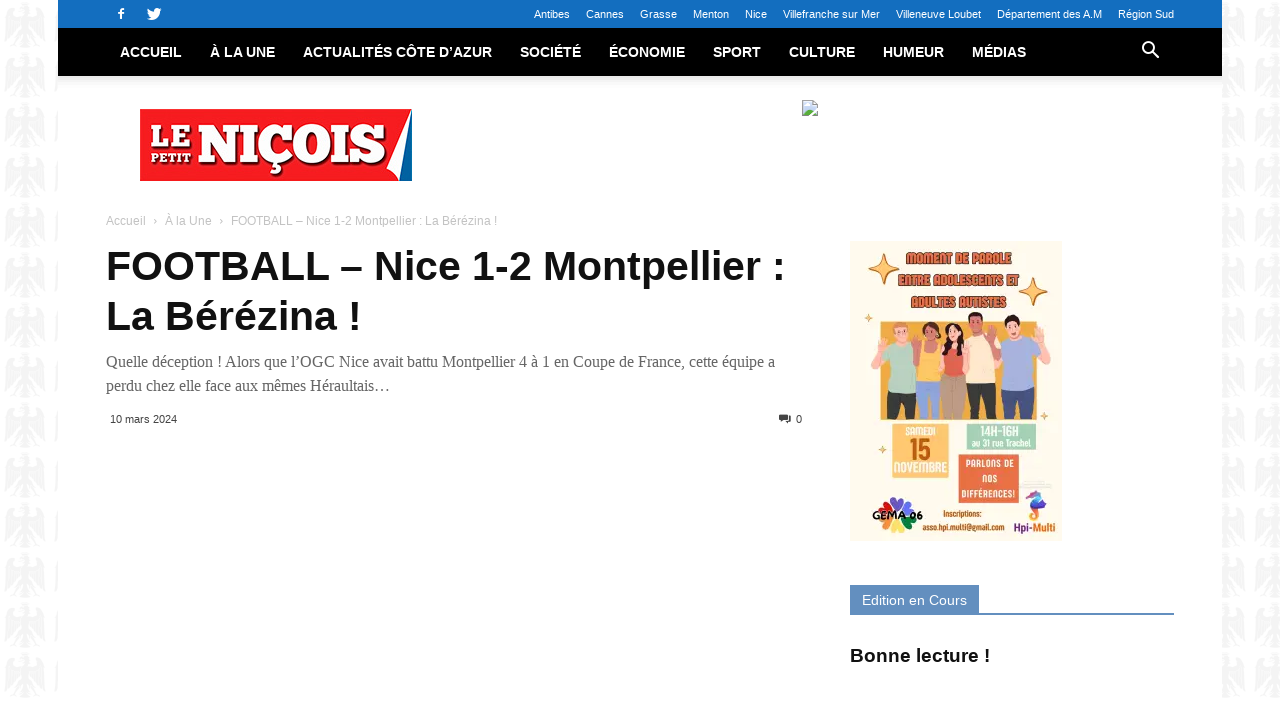

--- FILE ---
content_type: text/html; charset=UTF-8
request_url: https://lepetitnicois.net/football-nice-1-2-montpellier-la-berezina/
body_size: 36720
content:
<!doctype html >
<!--[if IE 8]><html class="ie8" lang="en"> <![endif]-->
<!--[if IE 9]><html class="ie9" lang="en"> <![endif]-->
<!--[if gt IE 8]><!--><html lang="fr-FR"> <!--<![endif]--><head><script data-no-optimize="1">var litespeed_docref=sessionStorage.getItem("litespeed_docref");litespeed_docref&&(Object.defineProperty(document,"referrer",{get:function(){return litespeed_docref}}),sessionStorage.removeItem("litespeed_docref"));</script> <meta charset="UTF-8" /><link data-optimized="2" rel="stylesheet" href="https://lepetitnicois.net/wp-content/litespeed/css/2cfa87238e7b8d034c8095be80e0e6f4.css?ver=e9f33" /><meta name="viewport" content="width=device-width, initial-scale=1.0"><link rel="pingback" href="https://lepetitnicois.net/xmlrpc.php" /><link rel="dns-prefetch" href="//cdn.hu-manity.co" />
 <script type="litespeed/javascript">var huOptions={"appID":"lepetitnicoisnet-5224ffa","currentLanguage":"fr","blocking":!1,"globalCookie":!1,"isAdmin":!1,"privacyConsent":!0,"forms":[]}</script> <script type="litespeed/javascript" data-src="https://cdn.hu-manity.co/hu-banner.min.js"></script><title>FOOTBALL &#8211; Nice 1-2 Montpellier : La Bérézina ! &#8211; Le Petit Niçois</title><meta name='robots' content='max-image-preview:large' /><style>img:is([sizes="auto" i], [sizes^="auto," i]) { contain-intrinsic-size: 3000px 1500px }</style><meta property="og:image" content="https://i0.wp.com/lepetitnicois.net/wp-content/uploads/2024/03/91.jpg?fit=1680%2C1120&ssl=1" /><link rel="apple-touch-icon-precomposed" sizes="76x76" href="https://lepetitnicois.net/wp-content/uploads/2018/03/icone-petit-nicois76x76.png"/><link rel="apple-touch-icon-precomposed" sizes="120x120" href="https://lepetitnicois.net/wp-content/uploads/2018/03/icone-petit-nicois-120x120.png"/><link rel="apple-touch-icon-precomposed" sizes="152x152" href="https://lepetitnicois.net/wp-content/uploads/2018/03/icone-petit-nicois-152x152.png"/><link rel="apple-touch-icon-precomposed" sizes="114x114" href="https://lepetitnicois.net/wp-content/uploads/2018/03/icone-petit-nicois-114x114.png"/><link rel="apple-touch-icon-precomposed" sizes="144x144" href="https://lepetitnicois.net/wp-content/uploads/2018/03/icone-petit-nicois-144x144.png"/><link rel='dns-prefetch' href='//stats.wp.com' /><link rel='dns-prefetch' href='//maxcdn.bootstrapcdn.com' /><link rel='dns-prefetch' href='//fonts.googleapis.com' /><link rel='dns-prefetch' href='//widgets.wp.com' /><link rel='dns-prefetch' href='//s0.wp.com' /><link rel='dns-prefetch' href='//0.gravatar.com' /><link rel='dns-prefetch' href='//1.gravatar.com' /><link rel='dns-prefetch' href='//2.gravatar.com' /><link rel='preconnect' href='//i0.wp.com' /><link rel='preconnect' href='//c0.wp.com' /><link rel="alternate" type="application/rss+xml" title="Le Petit Niçois &raquo; Flux" href="https://lepetitnicois.net/feed/" /><link rel="alternate" type="application/rss+xml" title="Le Petit Niçois &raquo; Flux des commentaires" href="https://lepetitnicois.net/comments/feed/" /><link rel="alternate" type="application/rss+xml" title="Le Petit Niçois &raquo; FOOTBALL &#8211; Nice 1-2 Montpellier : La Bérézina ! Flux des commentaires" href="https://lepetitnicois.net/football-nice-1-2-montpellier-la-berezina/feed/" /><link rel='stylesheet' id='jetpack_related-posts-css' href='https://c0.wp.com/p/jetpack/14.5/modules/related-posts/related-posts.css' type='text/css' media='all' /><link rel='stylesheet' id='wp-block-library-css' href='https://c0.wp.com/c/6.8.3/wp-includes/css/dist/block-library/style.min.css' type='text/css' media='all' /><style id='classic-theme-styles-inline-css' type='text/css'>/*! This file is auto-generated */
.wp-block-button__link{color:#fff;background-color:#32373c;border-radius:9999px;box-shadow:none;text-decoration:none;padding:calc(.667em + 2px) calc(1.333em + 2px);font-size:1.125em}.wp-block-file__button{background:#32373c;color:#fff;text-decoration:none}</style><link rel='stylesheet' id='mediaelement-css' href='https://c0.wp.com/c/6.8.3/wp-includes/js/mediaelement/mediaelementplayer-legacy.min.css' type='text/css' media='all' /><link rel='stylesheet' id='wp-mediaelement-css' href='https://c0.wp.com/c/6.8.3/wp-includes/js/mediaelement/wp-mediaelement.min.css' type='text/css' media='all' /><style id='jetpack-sharing-buttons-style-inline-css' type='text/css'>.jetpack-sharing-buttons__services-list{display:flex;flex-direction:row;flex-wrap:wrap;gap:0;list-style-type:none;margin:5px;padding:0}.jetpack-sharing-buttons__services-list.has-small-icon-size{font-size:12px}.jetpack-sharing-buttons__services-list.has-normal-icon-size{font-size:16px}.jetpack-sharing-buttons__services-list.has-large-icon-size{font-size:24px}.jetpack-sharing-buttons__services-list.has-huge-icon-size{font-size:36px}@media print{.jetpack-sharing-buttons__services-list{display:none!important}}.editor-styles-wrapper .wp-block-jetpack-sharing-buttons{gap:0;padding-inline-start:0}ul.jetpack-sharing-buttons__services-list.has-background{padding:1.25em 2.375em}</style><style id='global-styles-inline-css' type='text/css'>:root{--wp--preset--aspect-ratio--square: 1;--wp--preset--aspect-ratio--4-3: 4/3;--wp--preset--aspect-ratio--3-4: 3/4;--wp--preset--aspect-ratio--3-2: 3/2;--wp--preset--aspect-ratio--2-3: 2/3;--wp--preset--aspect-ratio--16-9: 16/9;--wp--preset--aspect-ratio--9-16: 9/16;--wp--preset--color--black: #000000;--wp--preset--color--cyan-bluish-gray: #abb8c3;--wp--preset--color--white: #ffffff;--wp--preset--color--pale-pink: #f78da7;--wp--preset--color--vivid-red: #cf2e2e;--wp--preset--color--luminous-vivid-orange: #ff6900;--wp--preset--color--luminous-vivid-amber: #fcb900;--wp--preset--color--light-green-cyan: #7bdcb5;--wp--preset--color--vivid-green-cyan: #00d084;--wp--preset--color--pale-cyan-blue: #8ed1fc;--wp--preset--color--vivid-cyan-blue: #0693e3;--wp--preset--color--vivid-purple: #9b51e0;--wp--preset--gradient--vivid-cyan-blue-to-vivid-purple: linear-gradient(135deg,rgba(6,147,227,1) 0%,rgb(155,81,224) 100%);--wp--preset--gradient--light-green-cyan-to-vivid-green-cyan: linear-gradient(135deg,rgb(122,220,180) 0%,rgb(0,208,130) 100%);--wp--preset--gradient--luminous-vivid-amber-to-luminous-vivid-orange: linear-gradient(135deg,rgba(252,185,0,1) 0%,rgba(255,105,0,1) 100%);--wp--preset--gradient--luminous-vivid-orange-to-vivid-red: linear-gradient(135deg,rgba(255,105,0,1) 0%,rgb(207,46,46) 100%);--wp--preset--gradient--very-light-gray-to-cyan-bluish-gray: linear-gradient(135deg,rgb(238,238,238) 0%,rgb(169,184,195) 100%);--wp--preset--gradient--cool-to-warm-spectrum: linear-gradient(135deg,rgb(74,234,220) 0%,rgb(151,120,209) 20%,rgb(207,42,186) 40%,rgb(238,44,130) 60%,rgb(251,105,98) 80%,rgb(254,248,76) 100%);--wp--preset--gradient--blush-light-purple: linear-gradient(135deg,rgb(255,206,236) 0%,rgb(152,150,240) 100%);--wp--preset--gradient--blush-bordeaux: linear-gradient(135deg,rgb(254,205,165) 0%,rgb(254,45,45) 50%,rgb(107,0,62) 100%);--wp--preset--gradient--luminous-dusk: linear-gradient(135deg,rgb(255,203,112) 0%,rgb(199,81,192) 50%,rgb(65,88,208) 100%);--wp--preset--gradient--pale-ocean: linear-gradient(135deg,rgb(255,245,203) 0%,rgb(182,227,212) 50%,rgb(51,167,181) 100%);--wp--preset--gradient--electric-grass: linear-gradient(135deg,rgb(202,248,128) 0%,rgb(113,206,126) 100%);--wp--preset--gradient--midnight: linear-gradient(135deg,rgb(2,3,129) 0%,rgb(40,116,252) 100%);--wp--preset--font-size--small: 13px;--wp--preset--font-size--medium: 20px;--wp--preset--font-size--large: 36px;--wp--preset--font-size--x-large: 42px;--wp--preset--spacing--20: 0.44rem;--wp--preset--spacing--30: 0.67rem;--wp--preset--spacing--40: 1rem;--wp--preset--spacing--50: 1.5rem;--wp--preset--spacing--60: 2.25rem;--wp--preset--spacing--70: 3.38rem;--wp--preset--spacing--80: 5.06rem;--wp--preset--shadow--natural: 6px 6px 9px rgba(0, 0, 0, 0.2);--wp--preset--shadow--deep: 12px 12px 50px rgba(0, 0, 0, 0.4);--wp--preset--shadow--sharp: 6px 6px 0px rgba(0, 0, 0, 0.2);--wp--preset--shadow--outlined: 6px 6px 0px -3px rgba(255, 255, 255, 1), 6px 6px rgba(0, 0, 0, 1);--wp--preset--shadow--crisp: 6px 6px 0px rgba(0, 0, 0, 1);}:where(.is-layout-flex){gap: 0.5em;}:where(.is-layout-grid){gap: 0.5em;}body .is-layout-flex{display: flex;}.is-layout-flex{flex-wrap: wrap;align-items: center;}.is-layout-flex > :is(*, div){margin: 0;}body .is-layout-grid{display: grid;}.is-layout-grid > :is(*, div){margin: 0;}:where(.wp-block-columns.is-layout-flex){gap: 2em;}:where(.wp-block-columns.is-layout-grid){gap: 2em;}:where(.wp-block-post-template.is-layout-flex){gap: 1.25em;}:where(.wp-block-post-template.is-layout-grid){gap: 1.25em;}.has-black-color{color: var(--wp--preset--color--black) !important;}.has-cyan-bluish-gray-color{color: var(--wp--preset--color--cyan-bluish-gray) !important;}.has-white-color{color: var(--wp--preset--color--white) !important;}.has-pale-pink-color{color: var(--wp--preset--color--pale-pink) !important;}.has-vivid-red-color{color: var(--wp--preset--color--vivid-red) !important;}.has-luminous-vivid-orange-color{color: var(--wp--preset--color--luminous-vivid-orange) !important;}.has-luminous-vivid-amber-color{color: var(--wp--preset--color--luminous-vivid-amber) !important;}.has-light-green-cyan-color{color: var(--wp--preset--color--light-green-cyan) !important;}.has-vivid-green-cyan-color{color: var(--wp--preset--color--vivid-green-cyan) !important;}.has-pale-cyan-blue-color{color: var(--wp--preset--color--pale-cyan-blue) !important;}.has-vivid-cyan-blue-color{color: var(--wp--preset--color--vivid-cyan-blue) !important;}.has-vivid-purple-color{color: var(--wp--preset--color--vivid-purple) !important;}.has-black-background-color{background-color: var(--wp--preset--color--black) !important;}.has-cyan-bluish-gray-background-color{background-color: var(--wp--preset--color--cyan-bluish-gray) !important;}.has-white-background-color{background-color: var(--wp--preset--color--white) !important;}.has-pale-pink-background-color{background-color: var(--wp--preset--color--pale-pink) !important;}.has-vivid-red-background-color{background-color: var(--wp--preset--color--vivid-red) !important;}.has-luminous-vivid-orange-background-color{background-color: var(--wp--preset--color--luminous-vivid-orange) !important;}.has-luminous-vivid-amber-background-color{background-color: var(--wp--preset--color--luminous-vivid-amber) !important;}.has-light-green-cyan-background-color{background-color: var(--wp--preset--color--light-green-cyan) !important;}.has-vivid-green-cyan-background-color{background-color: var(--wp--preset--color--vivid-green-cyan) !important;}.has-pale-cyan-blue-background-color{background-color: var(--wp--preset--color--pale-cyan-blue) !important;}.has-vivid-cyan-blue-background-color{background-color: var(--wp--preset--color--vivid-cyan-blue) !important;}.has-vivid-purple-background-color{background-color: var(--wp--preset--color--vivid-purple) !important;}.has-black-border-color{border-color: var(--wp--preset--color--black) !important;}.has-cyan-bluish-gray-border-color{border-color: var(--wp--preset--color--cyan-bluish-gray) !important;}.has-white-border-color{border-color: var(--wp--preset--color--white) !important;}.has-pale-pink-border-color{border-color: var(--wp--preset--color--pale-pink) !important;}.has-vivid-red-border-color{border-color: var(--wp--preset--color--vivid-red) !important;}.has-luminous-vivid-orange-border-color{border-color: var(--wp--preset--color--luminous-vivid-orange) !important;}.has-luminous-vivid-amber-border-color{border-color: var(--wp--preset--color--luminous-vivid-amber) !important;}.has-light-green-cyan-border-color{border-color: var(--wp--preset--color--light-green-cyan) !important;}.has-vivid-green-cyan-border-color{border-color: var(--wp--preset--color--vivid-green-cyan) !important;}.has-pale-cyan-blue-border-color{border-color: var(--wp--preset--color--pale-cyan-blue) !important;}.has-vivid-cyan-blue-border-color{border-color: var(--wp--preset--color--vivid-cyan-blue) !important;}.has-vivid-purple-border-color{border-color: var(--wp--preset--color--vivid-purple) !important;}.has-vivid-cyan-blue-to-vivid-purple-gradient-background{background: var(--wp--preset--gradient--vivid-cyan-blue-to-vivid-purple) !important;}.has-light-green-cyan-to-vivid-green-cyan-gradient-background{background: var(--wp--preset--gradient--light-green-cyan-to-vivid-green-cyan) !important;}.has-luminous-vivid-amber-to-luminous-vivid-orange-gradient-background{background: var(--wp--preset--gradient--luminous-vivid-amber-to-luminous-vivid-orange) !important;}.has-luminous-vivid-orange-to-vivid-red-gradient-background{background: var(--wp--preset--gradient--luminous-vivid-orange-to-vivid-red) !important;}.has-very-light-gray-to-cyan-bluish-gray-gradient-background{background: var(--wp--preset--gradient--very-light-gray-to-cyan-bluish-gray) !important;}.has-cool-to-warm-spectrum-gradient-background{background: var(--wp--preset--gradient--cool-to-warm-spectrum) !important;}.has-blush-light-purple-gradient-background{background: var(--wp--preset--gradient--blush-light-purple) !important;}.has-blush-bordeaux-gradient-background{background: var(--wp--preset--gradient--blush-bordeaux) !important;}.has-luminous-dusk-gradient-background{background: var(--wp--preset--gradient--luminous-dusk) !important;}.has-pale-ocean-gradient-background{background: var(--wp--preset--gradient--pale-ocean) !important;}.has-electric-grass-gradient-background{background: var(--wp--preset--gradient--electric-grass) !important;}.has-midnight-gradient-background{background: var(--wp--preset--gradient--midnight) !important;}.has-small-font-size{font-size: var(--wp--preset--font-size--small) !important;}.has-medium-font-size{font-size: var(--wp--preset--font-size--medium) !important;}.has-large-font-size{font-size: var(--wp--preset--font-size--large) !important;}.has-x-large-font-size{font-size: var(--wp--preset--font-size--x-large) !important;}
:where(.wp-block-post-template.is-layout-flex){gap: 1.25em;}:where(.wp-block-post-template.is-layout-grid){gap: 1.25em;}
:where(.wp-block-columns.is-layout-flex){gap: 2em;}:where(.wp-block-columns.is-layout-grid){gap: 2em;}
:root :where(.wp-block-pullquote){font-size: 1.5em;line-height: 1.6;}</style><link rel='stylesheet' id='font-awesome-css' href='https://maxcdn.bootstrapcdn.com/font-awesome/4.7.0/css/font-awesome.min.css?ver=6.8.3' type='text/css' media='all' /><link rel='stylesheet' id='jetpack_likes-css' href='https://c0.wp.com/p/jetpack/14.5/modules/likes/style.css' type='text/css' media='all' /><style id='akismet-widget-style-inline-css' type='text/css'>.a-stats {
				--akismet-color-mid-green: #357b49;
				--akismet-color-white: #fff;
				--akismet-color-light-grey: #f6f7f7;

				max-width: 350px;
				width: auto;
			}

			.a-stats * {
				all: unset;
				box-sizing: border-box;
			}

			.a-stats strong {
				font-weight: 600;
			}

			.a-stats a.a-stats__link,
			.a-stats a.a-stats__link:visited,
			.a-stats a.a-stats__link:active {
				background: var(--akismet-color-mid-green);
				border: none;
				box-shadow: none;
				border-radius: 8px;
				color: var(--akismet-color-white);
				cursor: pointer;
				display: block;
				font-family: -apple-system, BlinkMacSystemFont, 'Segoe UI', 'Roboto', 'Oxygen-Sans', 'Ubuntu', 'Cantarell', 'Helvetica Neue', sans-serif;
				font-weight: 500;
				padding: 12px;
				text-align: center;
				text-decoration: none;
				transition: all 0.2s ease;
			}

			/* Extra specificity to deal with TwentyTwentyOne focus style */
			.widget .a-stats a.a-stats__link:focus {
				background: var(--akismet-color-mid-green);
				color: var(--akismet-color-white);
				text-decoration: none;
			}

			.a-stats a.a-stats__link:hover {
				filter: brightness(110%);
				box-shadow: 0 4px 12px rgba(0, 0, 0, 0.06), 0 0 2px rgba(0, 0, 0, 0.16);
			}

			.a-stats .count {
				color: var(--akismet-color-white);
				display: block;
				font-size: 1.5em;
				line-height: 1.4;
				padding: 0 13px;
				white-space: nowrap;
			}</style><link rel='stylesheet' id='sharedaddy-css' href='https://c0.wp.com/p/jetpack/14.5/modules/sharedaddy/sharing.css' type='text/css' media='all' /><link rel='stylesheet' id='social-logos-css' href='https://c0.wp.com/p/jetpack/14.5/_inc/social-logos/social-logos.min.css' type='text/css' media='all' /> <script id="jetpack_related-posts-js-extra" type="litespeed/javascript">var related_posts_js_options={"post_heading":"h4"}</script> <script type="litespeed/javascript" data-src="https://c0.wp.com/p/jetpack/14.5/_inc/build/related-posts/related-posts.min.js" id="jetpack_related-posts-js"></script> <script type="litespeed/javascript" data-src="https://c0.wp.com/c/6.8.3/wp-includes/js/jquery/jquery.min.js" id="jquery-core-js"></script> <script type="litespeed/javascript" data-src="https://c0.wp.com/c/6.8.3/wp-includes/js/jquery/jquery-migrate.min.js" id="jquery-migrate-js"></script> <link rel="https://api.w.org/" href="https://lepetitnicois.net/wp-json/" /><link rel="alternate" title="JSON" type="application/json" href="https://lepetitnicois.net/wp-json/wp/v2/posts/10225" /><link rel="EditURI" type="application/rsd+xml" title="RSD" href="https://lepetitnicois.net/xmlrpc.php?rsd" /><link rel="canonical" href="https://lepetitnicois.net/football-nice-1-2-montpellier-la-berezina/" /><link rel='shortlink' href='https://lepetitnicois.net/?p=10225' /><link rel="alternate" title="oEmbed (JSON)" type="application/json+oembed" href="https://lepetitnicois.net/wp-json/oembed/1.0/embed?url=https%3A%2F%2Flepetitnicois.net%2Ffootball-nice-1-2-montpellier-la-berezina%2F" /><link rel="alternate" title="oEmbed (XML)" type="text/xml+oembed" href="https://lepetitnicois.net/wp-json/oembed/1.0/embed?url=https%3A%2F%2Flepetitnicois.net%2Ffootball-nice-1-2-montpellier-la-berezina%2F&#038;format=xml" /><style>img#wpstats{display:none}</style> <script type="litespeed/javascript" data-src="//lepetitnicois.net/?wordfence_syncAttackData=1768352659.5084"></script> <script type="litespeed/javascript">window.tdwGlobal={"adminUrl":"https:\/\/lepetitnicois.net\/wp-admin\/","wpRestNonce":"0feec07a43","wpRestUrl":"https:\/\/lepetitnicois.net\/wp-json\/","permalinkStructure":"\/%postname%\/"}</script> <!--[if lt IE 9]><script src="https://html5shim.googlecode.com/svn/trunk/html5.js"></script><![endif]--><link rel="amphtml" href="https://lepetitnicois.net/football-nice-1-2-montpellier-la-berezina/amp/"><meta property="og:type" content="article" /><meta property="og:title" content="FOOTBALL &#8211; Nice 1-2 Montpellier : La Bérézina !" /><meta property="og:url" content="https://lepetitnicois.net/football-nice-1-2-montpellier-la-berezina/" /><meta property="og:description" content="Il ne faut plus se cacher, c’est bien la crise à Nice&nbsp;! Après 6 matchs sans victoires, le Gym a dégringolé de la 2ème à la 6ème place après cette journée. Boga buteur, Todibo à la faute comme …" /><meta property="article:published_time" content="2024-03-10T13:16:29+00:00" /><meta property="article:modified_time" content="2024-03-10T13:16:32+00:00" /><meta property="og:site_name" content="Le Petit Niçois" /><meta property="og:image" content="https://i0.wp.com/lepetitnicois.net/wp-content/uploads/2024/03/91.jpg?fit=1200%2C800&#038;ssl=1" /><meta property="og:image:width" content="1200" /><meta property="og:image:height" content="800" /><meta property="og:image:alt" content="" /><meta property="og:locale" content="fr_FR" /><meta name="twitter:text:title" content="FOOTBALL &#8211; Nice 1-2 Montpellier : La Bérézina !" /><meta name="twitter:image" content="https://i0.wp.com/lepetitnicois.net/wp-content/uploads/2024/03/91.jpg?fit=1200%2C800&#038;ssl=1&#038;w=640" /><meta name="twitter:card" content="summary_large_image" /> <script data-ad-client="ca-pub-6546088689629706" type="litespeed/javascript" data-src="https://pagead2.googlesyndication.com/pagead/js/adsbygoogle.js"></script> <script custom-element="amp-auto-ads"
        type="litespeed/javascript" data-src="https://cdn.ampproject.org/v0/amp-auto-ads-0.1.js"></script>  <script type="litespeed/javascript">var tdBlocksArray=[];function tdBlock(){this.id='';this.block_type=1;this.atts='';this.td_column_number='';this.td_current_page=1;this.post_count=0;this.found_posts=0;this.max_num_pages=0;this.td_filter_value='';this.is_ajax_running=!1;this.td_user_action='';this.header_color='';this.ajax_pagination_infinite_stop=''}(function(){var htmlTag=document.getElementsByTagName("html")[0];if(navigator.userAgent.indexOf("MSIE 10.0")>-1){htmlTag.className+=' ie10'}
if(!!navigator.userAgent.match(/Trident.*rv\:11\./)){htmlTag.className+=' ie11'}
if(navigator.userAgent.indexOf("Edge")>-1){htmlTag.className+=' ieEdge'}
if(/(iPad|iPhone|iPod)/g.test(navigator.userAgent)){htmlTag.className+=' td-md-is-ios'}
var user_agent=navigator.userAgent.toLowerCase();if(user_agent.indexOf("android")>-1){htmlTag.className+=' td-md-is-android'}
if(-1!==navigator.userAgent.indexOf('Mac OS X')){htmlTag.className+=' td-md-is-os-x'}
if(/chrom(e|ium)/.test(navigator.userAgent.toLowerCase())){htmlTag.className+=' td-md-is-chrome'}
if(-1!==navigator.userAgent.indexOf('Firefox')){htmlTag.className+=' td-md-is-firefox'}
if(-1!==navigator.userAgent.indexOf('Safari')&&-1===navigator.userAgent.indexOf('Chrome')){htmlTag.className+=' td-md-is-safari'}
if(-1!==navigator.userAgent.indexOf('IEMobile')){htmlTag.className+=' td-md-is-iemobile'}})();var tdLocalCache={};(function(){"use strict";tdLocalCache={data:{},remove:function(resource_id){delete tdLocalCache.data[resource_id]},exist:function(resource_id){return tdLocalCache.data.hasOwnProperty(resource_id)&&tdLocalCache.data[resource_id]!==null},get:function(resource_id){return tdLocalCache.data[resource_id]},set:function(resource_id,cachedData){tdLocalCache.remove(resource_id);tdLocalCache.data[resource_id]=cachedData}}})();var td_viewport_interval_list=[{"limitBottom":767,"sidebarWidth":228},{"limitBottom":1018,"sidebarWidth":300},{"limitBottom":1140,"sidebarWidth":324}];var td_animation_stack_effect="type0";var tds_animation_stack=!0;var td_animation_stack_specific_selectors=".entry-thumb, img";var td_animation_stack_general_selectors=".td-animation-stack img, .td-animation-stack .entry-thumb, .post img";var td_ajax_url="https:\/\/lepetitnicois.net\/wp-admin\/admin-ajax.php?td_theme_name=Newspaper&v=8.7.2";var td_get_template_directory_uri="https:\/\/lepetitnicois.net\/wp-content\/themes\/Newspaper";var tds_snap_menu="snap";var tds_logo_on_sticky="";var tds_header_style="2";var td_please_wait="S'il vous pla\u00eet patientez ...";var td_email_user_pass_incorrect="Utilisateur ou mot de passe incorrect!";var td_email_user_incorrect="E-mail ou nom d'utilisateur incorrect !";var td_email_incorrect="Email incorrect !";var tds_more_articles_on_post_enable="";var tds_more_articles_on_post_time_to_wait="";var tds_more_articles_on_post_pages_distance_from_top=0;var tds_theme_color_site_wide="#4db2ec";var tds_smart_sidebar="enabled";var tdThemeName="Newspaper";var td_magnific_popup_translation_tPrev="Pr\u00e9c\u00e9dente (fl\u00e8che gauche)";var td_magnific_popup_translation_tNext="Suivante (fl\u00e8che droite)";var td_magnific_popup_translation_tCounter="%curr% sur %total%";var td_magnific_popup_translation_ajax_tError="Le contenu de %url% pas pu \u00eatre charg\u00e9.";var td_magnific_popup_translation_image_tError="L'image #%curr% pas pu \u00eatre charg\u00e9e.";var tdsDateFormat="l j F Y";var tdDateNamesI18n={"month_names":["janvier","f\u00e9vrier","mars","avril","mai","juin","juillet","ao\u00fbt","septembre","octobre","novembre","d\u00e9cembre"],"month_names_short":["Jan","F\u00e9v","Mar","Avr","Mai","Juin","Juil","Ao\u00fbt","Sep","Oct","Nov","D\u00e9c"],"day_names":["dimanche","lundi","mardi","mercredi","jeudi","vendredi","samedi"],"day_names_short":["dim","lun","mar","mer","jeu","ven","sam"]};var td_ad_background_click_link="";var td_ad_background_click_target=""</script>  <script type="litespeed/javascript">var _paq=window._paq||[];_paq.push(['trackPageView']);_paq.push(['enableLinkTracking']);(function(){var u="//mystats.lepetitnicois.net/";_paq.push(['setTrackerUrl',u+'matomo.php']);_paq.push(['setSiteId','1']);var d=document,g=d.createElement('script'),s=d.getElementsByTagName('script')[0];g.type='text/javascript';g.async=!0;g.defer=!0;g.src=u+'matomo.js';s.parentNode.insertBefore(g,s)})()</script> <script type="application/ld+json">{
                            "@context": "http://schema.org",
                            "@type": "BreadcrumbList",
                            "itemListElement": [{
                            "@type": "ListItem",
                            "position": 1,
                                "item": {
                                "@type": "WebSite",
                                "@id": "https://lepetitnicois.net/",
                                "name": "Accueil"                                               
                            }
                        },{
                            "@type": "ListItem",
                            "position": 2,
                                "item": {
                                "@type": "WebPage",
                                "@id": "https://lepetitnicois.net/category/a-la-une/",
                                "name": "À la Une"
                            }
                        },{
                            "@type": "ListItem",
                            "position": 3,
                                "item": {
                                "@type": "WebPage",
                                "@id": "https://lepetitnicois.net/football-nice-1-2-montpellier-la-berezina/",
                                "name": "FOOTBALL &#8211; Nice 1-2 Montpellier : La Bérézina !"                                
                            }
                        }    ]
                        }</script><link rel="icon" href="https://i0.wp.com/lepetitnicois.net/wp-content/uploads/2020/05/cropped-logo-lpn.png?fit=32%2C32&#038;ssl=1" sizes="32x32" /><link rel="icon" href="https://i0.wp.com/lepetitnicois.net/wp-content/uploads/2020/05/cropped-logo-lpn.png?fit=192%2C192&#038;ssl=1" sizes="192x192" /><link rel="apple-touch-icon" href="https://i0.wp.com/lepetitnicois.net/wp-content/uploads/2020/05/cropped-logo-lpn.png?fit=180%2C180&#038;ssl=1" /><meta name="msapplication-TileImage" content="https://i0.wp.com/lepetitnicois.net/wp-content/uploads/2020/05/cropped-logo-lpn.png?fit=270%2C270&#038;ssl=1" /><style type="text/css" id="wp-custom-css">.td-module-comments {display:none;}</style><style>.tdm-menu-active-style3 .tdm-header.td-header-wrap .sf-menu > .current-category-ancestor > a,
                .tdm-menu-active-style3 .tdm-header.td-header-wrap .sf-menu > .current-menu-ancestor > a,
                .tdm-menu-active-style3 .tdm-header.td-header-wrap .sf-menu > .current-menu-item > a,
                .tdm-menu-active-style3 .tdm-header.td-header-wrap .sf-menu > .sfHover > a,
                .tdm-menu-active-style3 .tdm-header.td-header-wrap .sf-menu > li > a:hover,
                .tdm_block_column_content:hover .tdm-col-content-title-url .tdm-title,
                .tds-button2 .tdm-btn-text,
                .tds-button2 i,
                .tds-button5:hover .tdm-btn-text,
                .tds-button5:hover i,
                .tds-button6 .tdm-btn-text,
                .tds-button6 i,
                .tdm_block_list .tdm-list-item i,
                .tdm_block_pricing .tdm-pricing-feature i,
                .tdm-social-item i {
                  color: rgba(31,168,196,0.95);
                }
                .tdm-menu-active-style5 .td-header-menu-wrap .sf-menu > .current-menu-item > a,
                .tdm-menu-active-style5 .td-header-menu-wrap .sf-menu > .current-menu-ancestor > a,
                .tdm-menu-active-style5 .td-header-menu-wrap .sf-menu > .current-category-ancestor > a,
                .tdm-menu-active-style5 .td-header-menu-wrap .sf-menu > li > a:hover,
                .tdm-menu-active-style5 .td-header-menu-wrap .sf-menu > .sfHover > a,
                .tds-button1,
                .tds-button6:after,
                .tds-title2 .tdm-title-line:after,
                .tds-title3 .tdm-title-line:after,
                .tdm_block_pricing.tdm-pricing-featured:before,
                .tdm_block_pricing.tds_pricing2_block.tdm-pricing-featured .tdm-pricing-header,
                .tds-progress-bar1 .tdm-progress-bar:after,
                .tds-progress-bar2 .tdm-progress-bar:after,
                .tds-social3 .tdm-social-item {
                  background-color: rgba(31,168,196,0.95);
                }
                .tdm-menu-active-style4 .tdm-header .sf-menu > .current-menu-item > a,
                .tdm-menu-active-style4 .tdm-header .sf-menu > .current-menu-ancestor > a,
                .tdm-menu-active-style4 .tdm-header .sf-menu > .current-category-ancestor > a,
                .tdm-menu-active-style4 .tdm-header .sf-menu > li > a:hover,
                .tdm-menu-active-style4 .tdm-header .sf-menu > .sfHover > a,
                .tds-button2:before,
                .tds-button6:before,
                .tds-progress-bar3 .tdm-progress-bar:after {
                  border-color: rgba(31,168,196,0.95);
                }
                .tdm-btn-style1 {
					background-color: rgba(31,168,196,0.95);
				}
				.tdm-btn-style2:before {
				    border-color: rgba(31,168,196,0.95);
				}
				.tdm-btn-style2 {
				    color: rgba(31,168,196,0.95);
				}
				.tdm-btn-style3 {
				    -webkit-box-shadow: 0 2px 16px rgba(31,168,196,0.95);
                    -moz-box-shadow: 0 2px 16px rgba(31,168,196,0.95);
                    box-shadow: 0 2px 16px rgba(31,168,196,0.95);
				}
				.tdm-btn-style3:hover {
				    -webkit-box-shadow: 0 4px 26px rgba(31,168,196,0.95);
                    -moz-box-shadow: 0 4px 26px rgba(31,168,196,0.95);
                    box-shadow: 0 4px 26px rgba(31,168,196,0.95);
				}
				
				
                .tdm-header-style-1.td-header-wrap .td-header-top-menu-full,
                .tdm-header-style-1.td-header-wrap .top-header-menu .sub-menu,
                .tdm-header-style-2.td-header-wrap .td-header-top-menu-full,
                .tdm-header-style-2.td-header-wrap .top-header-menu .sub-menu,
                .tdm-header-style-3.td-header-wrap .td-header-top-menu-full,
                .tdm-header-style-3.td-header-wrap .top-header-menu .sub-menu{
                    background-color: #136ebf;
                }</style><style id="tdw-css-placeholder"></style></head><body class="wp-singular post-template-default single single-post postid-10225 single-format-standard wp-theme-Newspaper wp-child-theme-Newspaper-child cookies-not-set football-nice-1-2-montpellier-la-berezina global-block-template-1 td-animation-stack-type0 td-boxed-layout" itemscope="itemscope" itemtype="https://schema.org/WebPage"> <script data-ad-client="ca-pub-6546088689629706" type="litespeed/javascript" data-src="https://pagead2.googlesyndication.com/pagead/js/adsbygoogle.js"></script> <amp-auto-ads type="adsense"
data-ad-client="ca-pub-6546088689629706">
</amp-auto-ads><div class="td-scroll-up"><i class="td-icon-menu-up"></i></div><div class="td-menu-background"></div><div id="td-mobile-nav"><div class="td-mobile-container"><div class="td-menu-socials-wrap"><div class="td-menu-socials">
<span class="td-social-icon-wrap">
<a target="_blank" href="https://www.facebook.com/groupenicois06/" title="Facebook">
<i class="td-icon-font td-icon-facebook"></i>
</a>
</span>
<span class="td-social-icon-wrap">
<a target="_blank" href="https://twitter.com/NicoisPetit" title="Twitter">
<i class="td-icon-font td-icon-twitter"></i>
</a>
</span></div><div class="td-mobile-close">
<a href="#"><i class="td-icon-close-mobile"></i></a></div></div><div class="td-mobile-content"><div class="menu-standard-container"><ul id="menu-standard" class="td-mobile-main-menu"><li id="menu-item-38" class="menu-item menu-item-type-post_type menu-item-object-page menu-item-home menu-item-has-children menu-item-first menu-item-38"><a href="https://lepetitnicois.net/">Accueil<i class="td-icon-menu-right td-element-after"></i></a><ul class="sub-menu"><li id="menu-item-3078" class="menu-item menu-item-type-custom menu-item-object-custom menu-item-3078"><a href="https://lepetitnicois.net/wp-content/uploads/2025/07/N%C2%B050-Antibois.pdf">Lire le journal</a></li><li id="menu-item-7529" class="menu-item menu-item-type-post_type menu-item-object-page menu-item-7529"><a href="https://lepetitnicois.net/catalogue-nice-actus/">Catalogue des journaux</a></li><li id="menu-item-4385" class="menu-item menu-item-type-post_type menu-item-object-page menu-item-has-children menu-item-4385"><a href="https://lepetitnicois.net/archives-historiques/">Archives historiques<i class="td-icon-menu-right td-element-after"></i></a><ul class="sub-menu"><li id="menu-item-4387" class="menu-item menu-item-type-taxonomy menu-item-object-category menu-item-has-children menu-item-4387"><a href="https://lepetitnicois.net/category/les-journaux-de-collection/">Les journaux de collection<i class="td-icon-menu-right td-element-after"></i></a><ul class="sub-menu"><li id="menu-item-4389" class="menu-item menu-item-type-taxonomy menu-item-object-category menu-item-4389"><a href="https://lepetitnicois.net/category/les-journaux-de-collection/lannee-1939/">L&rsquo;année 1939</a></li></ul></li></ul></li><li id="menu-item-3393" class="menu-item menu-item-type-post_type menu-item-object-page menu-item-privacy-policy menu-item-3393"><a href="https://lepetitnicois.net/accueil/politique-de-confidentialite/">Mentions légales et politique de confidentialité</a></li><li id="menu-item-4815" class="menu-item menu-item-type-taxonomy menu-item-object-category menu-item-4815"><a href="https://lepetitnicois.net/category/lactualite-du-net/">L&rsquo;actualité du Net</a></li><li id="menu-item-4827" class="menu-item menu-item-type-post_type menu-item-object-page menu-item-4827"><a href="https://lepetitnicois.net/accueil/signaler-un-abus/">SIGNALER UN ABUS</a></li><li id="menu-item-4974" class="menu-item menu-item-type-post_type menu-item-object-page menu-item-4974"><a href="https://lepetitnicois.net/accueil/newsletter/">Newsletter</a></li></ul></li><li id="menu-item-3964" class="menu-item menu-item-type-taxonomy menu-item-object-category current-post-ancestor current-menu-parent current-post-parent menu-item-3964"><a href="https://lepetitnicois.net/category/a-la-une/">À la Une</a></li><li id="menu-item-5696" class="menu-item menu-item-type-taxonomy menu-item-object-category current-post-ancestor current-menu-parent current-post-parent menu-item-5696"><a href="https://lepetitnicois.net/category/actualites-cote-dazur/">Actualités Côte d&rsquo;Azur</a></li><li id="menu-item-81" class="menu-item menu-item-type-taxonomy menu-item-object-category menu-item-has-children menu-item-81"><a href="https://lepetitnicois.net/category/societe/">Société<i class="td-icon-menu-right td-element-after"></i></a><ul class="sub-menu"><li id="menu-item-80" class="menu-item menu-item-type-taxonomy menu-item-object-category menu-item-80"><a href="https://lepetitnicois.net/category/politique/">Politique</a></li></ul></li><li id="menu-item-74" class="menu-item menu-item-type-taxonomy menu-item-object-category menu-item-has-children menu-item-74"><a href="https://lepetitnicois.net/category/economie/">Économie<i class="td-icon-menu-right td-element-after"></i></a><ul class="sub-menu"><li id="menu-item-3961" class="menu-item menu-item-type-taxonomy menu-item-object-category menu-item-3961"><a href="https://lepetitnicois.net/category/entreprises/">Entreprises</a></li><li id="menu-item-2653" class="menu-item menu-item-type-taxonomy menu-item-object-category menu-item-2653"><a href="https://lepetitnicois.net/category/societe/actus-sociales/">Actus Sociales</a></li></ul></li><li id="menu-item-77" class="menu-item menu-item-type-taxonomy menu-item-object-category current-post-ancestor current-menu-parent current-post-parent menu-item-77"><a href="https://lepetitnicois.net/category/sport/">Sport</a></li><li id="menu-item-73" class="menu-item menu-item-type-taxonomy menu-item-object-category menu-item-has-children menu-item-73"><a href="https://lepetitnicois.net/category/culture/">Culture<i class="td-icon-menu-right td-element-after"></i></a><ul class="sub-menu"><li id="menu-item-3963" class="menu-item menu-item-type-taxonomy menu-item-object-category menu-item-3963"><a href="https://lepetitnicois.net/category/culture/cinema/">Cinéma</a></li><li id="menu-item-4025" class="menu-item menu-item-type-taxonomy menu-item-object-category menu-item-has-children menu-item-4025"><a href="https://lepetitnicois.net/category/culture/litterature/">Littérature<i class="td-icon-menu-right td-element-after"></i></a><ul class="sub-menu"><li id="menu-item-9172" class="menu-item menu-item-type-taxonomy menu-item-object-category menu-item-9172"><a href="https://lepetitnicois.net/category/culture/litterature/la-selection-des-livres/">La sélection des livres</a></li></ul></li><li id="menu-item-76" class="menu-item menu-item-type-taxonomy menu-item-object-category menu-item-76"><a href="https://lepetitnicois.net/category/patrimoine/">Patrimoine</a></li><li id="menu-item-4660" class="menu-item menu-item-type-taxonomy menu-item-object-category menu-item-4660"><a href="https://lepetitnicois.net/category/culture/arts/">Arts</a></li><li id="menu-item-6356" class="menu-item menu-item-type-taxonomy menu-item-object-category menu-item-6356"><a href="https://lepetitnicois.net/category/culture/gastronomie/">Gastronomie</a></li><li id="menu-item-8982" class="menu-item menu-item-type-taxonomy menu-item-object-category menu-item-8982"><a href="https://lepetitnicois.net/category/insolite-et-etrange/">Insolite et étrange</a></li></ul></li><li id="menu-item-84" class="menu-item menu-item-type-taxonomy menu-item-object-category menu-item-has-children menu-item-84"><a href="https://lepetitnicois.net/category/humeur/">Humeur<i class="td-icon-menu-right td-element-after"></i></a><ul class="sub-menu"><li id="menu-item-3996" class="menu-item menu-item-type-taxonomy menu-item-object-category menu-item-3996"><a href="https://lepetitnicois.net/category/edito/">Édito</a></li></ul></li><li id="menu-item-75" class="menu-item menu-item-type-taxonomy menu-item-object-category menu-item-has-children menu-item-75"><a href="https://lepetitnicois.net/category/medias/">Médias<i class="td-icon-menu-right td-element-after"></i></a><ul class="sub-menu"><li id="menu-item-5693" class="menu-item menu-item-type-taxonomy menu-item-object-category menu-item-5693"><a href="https://lepetitnicois.net/category/medias/evenements-culturels/">Événements culturels</a></li><li id="menu-item-3969" class="menu-item menu-item-type-taxonomy menu-item-object-category menu-item-3969"><a href="https://lepetitnicois.net/category/medias/dossiers-de-presse/">Dossiers de Presse</a></li><li id="menu-item-5866" class="menu-item menu-item-type-taxonomy menu-item-object-category menu-item-5866"><a href="https://lepetitnicois.net/category/medias/annonces-et-communiques/">Annonces et communiqués</a></li><li id="menu-item-5723" class="menu-item menu-item-type-taxonomy menu-item-object-category menu-item-has-children menu-item-5723"><a href="https://lepetitnicois.net/category/club-journal/">Club Journal<i class="td-icon-menu-right td-element-after"></i></a><ul class="sub-menu"><li id="menu-item-4901" class="menu-item menu-item-type-post_type menu-item-object-page menu-item-4901"><a href="https://lepetitnicois.net/forums/">FORUMS</a></li><li id="menu-item-5725" class="menu-item menu-item-type-taxonomy menu-item-object-category menu-item-5725"><a href="https://lepetitnicois.net/category/club-journal/temoignages/">Témoignages</a></li></ul></li><li id="menu-item-5378" class="menu-item menu-item-type-taxonomy menu-item-object-category menu-item-has-children menu-item-5378"><a href="https://lepetitnicois.net/category/espace-partenaires/">Espace Partenaires<i class="td-icon-menu-right td-element-after"></i></a><ul class="sub-menu"><li id="menu-item-5556" class="menu-item menu-item-type-taxonomy menu-item-object-category menu-item-5556"><a href="https://lepetitnicois.net/category/espace-partenaires/chambre-des-metiers-et-de-lartisanat/">Chambre des Métiers et de l&rsquo;Artisanat</a></li><li id="menu-item-5557" class="menu-item menu-item-type-taxonomy menu-item-object-category menu-item-5557"><a href="https://lepetitnicois.net/category/espace-partenaires/caisse-depargne-cote-dazur/">Caisse d&rsquo;Epargne Côte d&rsquo;Azur</a></li><li id="menu-item-5493" class="menu-item menu-item-type-taxonomy menu-item-object-category menu-item-5493"><a href="https://lepetitnicois.net/category/espace-partenaires/organisateurs-et-partenaires/">Organisateurs et partenaires</a></li><li id="menu-item-8179" class="menu-item menu-item-type-taxonomy menu-item-object-category menu-item-8179"><a href="https://lepetitnicois.net/category/espace-partenaires/pathe-cinema/">PATHÉ CINÉMA</a></li></ul></li></ul></li></ul></div></div></div></div><div class="td-search-background"></div><div class="td-search-wrap-mob"><div class="td-drop-down-search" aria-labelledby="td-header-search-button"><form method="get" class="td-search-form" action="https://lepetitnicois.net/"><div class="td-search-close">
<a href="#"><i class="td-icon-close-mobile"></i></a></div><div role="search" class="td-search-input">
<span>Recherche</span>
<input id="td-header-search-mob" type="text" value="" name="s" autocomplete="off" /></div></form><div id="td-aj-search-mob"></div></div></div><div id="td-outer-wrap" class="td-theme-wrap"><div class="td-header-wrap td-header-style-2 "><div class="td-header-top-menu-full td-container-wrap "><div class="td-container td-header-row td-header-top-menu"><div class="top-bar-style-2"><div class="td-header-sp-top-widget">
<span class="td-social-icon-wrap">
<a target="_blank" href="https://www.facebook.com/groupenicois06/" title="Facebook">
<i class="td-icon-font td-icon-facebook"></i>
</a>
</span>
<span class="td-social-icon-wrap">
<a target="_blank" href="https://twitter.com/NicoisPetit" title="Twitter">
<i class="td-icon-font td-icon-twitter"></i>
</a>
</span></div><div class="td-header-sp-top-menu"><div class="td_data_time"><div style="visibility:hidden;">mercredi 14 janvier 2026</div></div><div class="menu-top-container"><ul id="menu-ville-editions" class="top-header-menu"><li id="menu-item-2786" class="menu-item menu-item-type-taxonomy menu-item-object-category menu-item-first td-menu-item td-normal-menu menu-item-2786"><a href="https://lepetitnicois.net/category/antibes/">Antibes</a></li><li id="menu-item-2785" class="menu-item menu-item-type-taxonomy menu-item-object-category td-menu-item td-normal-menu menu-item-2785"><a href="https://lepetitnicois.net/category/cannes/">Cannes</a></li><li id="menu-item-2790" class="menu-item menu-item-type-taxonomy menu-item-object-category td-menu-item td-normal-menu menu-item-2790"><a href="https://lepetitnicois.net/category/grasse/">Grasse</a></li><li id="menu-item-2789" class="menu-item menu-item-type-taxonomy menu-item-object-category td-menu-item td-normal-menu menu-item-2789"><a href="https://lepetitnicois.net/category/menton/">Menton</a></li><li id="menu-item-2791" class="menu-item menu-item-type-taxonomy menu-item-object-category current-post-ancestor current-menu-parent current-post-parent td-menu-item td-normal-menu menu-item-2791"><a href="https://lepetitnicois.net/category/nice/">Nice</a></li><li id="menu-item-2788" class="menu-item menu-item-type-taxonomy menu-item-object-category td-menu-item td-normal-menu menu-item-2788"><a href="https://lepetitnicois.net/category/villefranche-sur-mer/">Villefranche sur Mer</a></li><li id="menu-item-2787" class="menu-item menu-item-type-taxonomy menu-item-object-category td-menu-item td-normal-menu menu-item-2787"><a href="https://lepetitnicois.net/category/villeneuve-loubet/">Villeneuve Loubet</a></li><li id="menu-item-4513" class="menu-item menu-item-type-taxonomy menu-item-object-category td-menu-item td-normal-menu menu-item-4513"><a href="https://lepetitnicois.net/category/departement-des-a-m/">Département des A.M</a></li><li id="menu-item-4514" class="menu-item menu-item-type-taxonomy menu-item-object-category td-menu-item td-normal-menu menu-item-4514"><a href="https://lepetitnicois.net/category/region-sud/">Région Sud</a></li></ul></div></div></div></div></div><div class="td-header-menu-wrap-full td-container-wrap "><div class="td-header-menu-wrap td-header-gradient "><div class="td-container td-header-row td-header-main-menu"><div id="td-header-menu" role="navigation"><div id="td-top-mobile-toggle"><a href="#"><i class="td-icon-font td-icon-mobile"></i></a></div><div class="td-main-menu-logo td-logo-in-header">
<a class="td-mobile-logo td-sticky-disable" href="https://lepetitnicois.net/">
<img data-lazyloaded="1" src="[data-uri]" width="140" height="37" class="td-retina-data" data-retina="https://lepetitnicois.net/wp-content/uploads/2018/03/logo-petit-nicois-mobile-retina.jpg" data-src="https://lepetitnicois.net/wp-content/uploads/2018/03/logo-petit-nicois-mobile.jpg" alt=""/>
</a>
<a class="td-header-logo td-sticky-disable" href="https://lepetitnicois.net/">
<img data-lazyloaded="1" src="[data-uri]" width="272" height="72" class="td-retina-data" data-retina="https://lepetitnicois.net/wp-content/uploads/2018/03/logo-petit-nicois-retina.jpg" data-src="https://lepetitnicois.net/wp-content/uploads/2018/03/logo-petit-nicois.jpg" alt=""/>
</a></div><div class="menu-standard-container"><ul id="menu-standard-1" class="sf-menu"><li class="menu-item menu-item-type-post_type menu-item-object-page menu-item-home menu-item-has-children menu-item-first td-menu-item td-normal-menu menu-item-38"><a href="https://lepetitnicois.net/">Accueil</a><ul class="sub-menu"><li class="menu-item menu-item-type-custom menu-item-object-custom td-menu-item td-normal-menu menu-item-3078"><a href="https://lepetitnicois.net/wp-content/uploads/2025/07/N%C2%B050-Antibois.pdf">Lire le journal</a></li><li class="menu-item menu-item-type-post_type menu-item-object-page td-menu-item td-normal-menu menu-item-7529"><a href="https://lepetitnicois.net/catalogue-nice-actus/">Catalogue des journaux</a></li><li class="menu-item menu-item-type-post_type menu-item-object-page menu-item-has-children td-menu-item td-normal-menu menu-item-4385"><a href="https://lepetitnicois.net/archives-historiques/">Archives historiques</a><ul class="sub-menu"><li class="menu-item menu-item-type-taxonomy menu-item-object-category menu-item-has-children td-menu-item td-normal-menu menu-item-4387"><a href="https://lepetitnicois.net/category/les-journaux-de-collection/">Les journaux de collection</a><ul class="sub-menu"><li class="menu-item menu-item-type-taxonomy menu-item-object-category td-menu-item td-normal-menu menu-item-4389"><a href="https://lepetitnicois.net/category/les-journaux-de-collection/lannee-1939/">L&rsquo;année 1939</a></li></ul></li></ul></li><li class="menu-item menu-item-type-post_type menu-item-object-page menu-item-privacy-policy td-menu-item td-normal-menu menu-item-3393"><a href="https://lepetitnicois.net/accueil/politique-de-confidentialite/">Mentions légales et politique de confidentialité</a></li><li class="menu-item menu-item-type-taxonomy menu-item-object-category td-menu-item td-normal-menu menu-item-4815"><a href="https://lepetitnicois.net/category/lactualite-du-net/">L&rsquo;actualité du Net</a></li><li class="menu-item menu-item-type-post_type menu-item-object-page td-menu-item td-normal-menu menu-item-4827"><a href="https://lepetitnicois.net/accueil/signaler-un-abus/">SIGNALER UN ABUS</a></li><li class="menu-item menu-item-type-post_type menu-item-object-page td-menu-item td-normal-menu menu-item-4974"><a href="https://lepetitnicois.net/accueil/newsletter/">Newsletter</a></li></ul></li><li class="menu-item menu-item-type-taxonomy menu-item-object-category current-post-ancestor current-menu-parent current-post-parent td-menu-item td-normal-menu menu-item-3964"><a href="https://lepetitnicois.net/category/a-la-une/">À la Une</a></li><li class="menu-item menu-item-type-taxonomy menu-item-object-category current-post-ancestor current-menu-parent current-post-parent td-menu-item td-normal-menu menu-item-5696"><a href="https://lepetitnicois.net/category/actualites-cote-dazur/">Actualités Côte d&rsquo;Azur</a></li><li class="menu-item menu-item-type-taxonomy menu-item-object-category menu-item-has-children td-menu-item td-normal-menu menu-item-81"><a href="https://lepetitnicois.net/category/societe/">Société</a><ul class="sub-menu"><li class="menu-item menu-item-type-taxonomy menu-item-object-category td-menu-item td-normal-menu menu-item-80"><a href="https://lepetitnicois.net/category/politique/">Politique</a></li></ul></li><li class="menu-item menu-item-type-taxonomy menu-item-object-category menu-item-has-children td-menu-item td-normal-menu menu-item-74"><a href="https://lepetitnicois.net/category/economie/">Économie</a><ul class="sub-menu"><li class="menu-item menu-item-type-taxonomy menu-item-object-category td-menu-item td-normal-menu menu-item-3961"><a href="https://lepetitnicois.net/category/entreprises/">Entreprises</a></li><li class="menu-item menu-item-type-taxonomy menu-item-object-category td-menu-item td-normal-menu menu-item-2653"><a href="https://lepetitnicois.net/category/societe/actus-sociales/">Actus Sociales</a></li></ul></li><li class="menu-item menu-item-type-taxonomy menu-item-object-category current-post-ancestor current-menu-parent current-post-parent td-menu-item td-normal-menu menu-item-77"><a href="https://lepetitnicois.net/category/sport/">Sport</a></li><li class="menu-item menu-item-type-taxonomy menu-item-object-category menu-item-has-children td-menu-item td-normal-menu menu-item-73"><a href="https://lepetitnicois.net/category/culture/">Culture</a><ul class="sub-menu"><li class="menu-item menu-item-type-taxonomy menu-item-object-category td-menu-item td-normal-menu menu-item-3963"><a href="https://lepetitnicois.net/category/culture/cinema/">Cinéma</a></li><li class="menu-item menu-item-type-taxonomy menu-item-object-category menu-item-has-children td-menu-item td-normal-menu menu-item-4025"><a href="https://lepetitnicois.net/category/culture/litterature/">Littérature</a><ul class="sub-menu"><li class="menu-item menu-item-type-taxonomy menu-item-object-category td-menu-item td-normal-menu menu-item-9172"><a href="https://lepetitnicois.net/category/culture/litterature/la-selection-des-livres/">La sélection des livres</a></li></ul></li><li class="menu-item menu-item-type-taxonomy menu-item-object-category td-menu-item td-normal-menu menu-item-76"><a href="https://lepetitnicois.net/category/patrimoine/">Patrimoine</a></li><li class="menu-item menu-item-type-taxonomy menu-item-object-category td-menu-item td-normal-menu menu-item-4660"><a href="https://lepetitnicois.net/category/culture/arts/">Arts</a></li><li class="menu-item menu-item-type-taxonomy menu-item-object-category td-menu-item td-normal-menu menu-item-6356"><a href="https://lepetitnicois.net/category/culture/gastronomie/">Gastronomie</a></li><li class="menu-item menu-item-type-taxonomy menu-item-object-category td-menu-item td-normal-menu menu-item-8982"><a href="https://lepetitnicois.net/category/insolite-et-etrange/">Insolite et étrange</a></li></ul></li><li class="menu-item menu-item-type-taxonomy menu-item-object-category menu-item-has-children td-menu-item td-normal-menu menu-item-84"><a href="https://lepetitnicois.net/category/humeur/">Humeur</a><ul class="sub-menu"><li class="menu-item menu-item-type-taxonomy menu-item-object-category td-menu-item td-normal-menu menu-item-3996"><a href="https://lepetitnicois.net/category/edito/">Édito</a></li></ul></li><li class="menu-item menu-item-type-taxonomy menu-item-object-category menu-item-has-children td-menu-item td-normal-menu menu-item-75"><a href="https://lepetitnicois.net/category/medias/">Médias</a><ul class="sub-menu"><li class="menu-item menu-item-type-taxonomy menu-item-object-category td-menu-item td-normal-menu menu-item-5693"><a href="https://lepetitnicois.net/category/medias/evenements-culturels/">Événements culturels</a></li><li class="menu-item menu-item-type-taxonomy menu-item-object-category td-menu-item td-normal-menu menu-item-3969"><a href="https://lepetitnicois.net/category/medias/dossiers-de-presse/">Dossiers de Presse</a></li><li class="menu-item menu-item-type-taxonomy menu-item-object-category td-menu-item td-normal-menu menu-item-5866"><a href="https://lepetitnicois.net/category/medias/annonces-et-communiques/">Annonces et communiqués</a></li><li class="menu-item menu-item-type-taxonomy menu-item-object-category menu-item-has-children td-menu-item td-normal-menu menu-item-5723"><a href="https://lepetitnicois.net/category/club-journal/">Club Journal</a><ul class="sub-menu"><li class="menu-item menu-item-type-post_type menu-item-object-page td-menu-item td-normal-menu menu-item-4901"><a href="https://lepetitnicois.net/forums/">FORUMS</a></li><li class="menu-item menu-item-type-taxonomy menu-item-object-category td-menu-item td-normal-menu menu-item-5725"><a href="https://lepetitnicois.net/category/club-journal/temoignages/">Témoignages</a></li></ul></li><li class="menu-item menu-item-type-taxonomy menu-item-object-category menu-item-has-children td-menu-item td-normal-menu menu-item-5378"><a href="https://lepetitnicois.net/category/espace-partenaires/">Espace Partenaires</a><ul class="sub-menu"><li class="menu-item menu-item-type-taxonomy menu-item-object-category td-menu-item td-normal-menu menu-item-5556"><a href="https://lepetitnicois.net/category/espace-partenaires/chambre-des-metiers-et-de-lartisanat/">Chambre des Métiers et de l&rsquo;Artisanat</a></li><li class="menu-item menu-item-type-taxonomy menu-item-object-category td-menu-item td-normal-menu menu-item-5557"><a href="https://lepetitnicois.net/category/espace-partenaires/caisse-depargne-cote-dazur/">Caisse d&rsquo;Epargne Côte d&rsquo;Azur</a></li><li class="menu-item menu-item-type-taxonomy menu-item-object-category td-menu-item td-normal-menu menu-item-5493"><a href="https://lepetitnicois.net/category/espace-partenaires/organisateurs-et-partenaires/">Organisateurs et partenaires</a></li><li class="menu-item menu-item-type-taxonomy menu-item-object-category td-menu-item td-normal-menu menu-item-8179"><a href="https://lepetitnicois.net/category/espace-partenaires/pathe-cinema/">PATHÉ CINÉMA</a></li></ul></li></ul></li></ul></div></div><div class="header-search-wrap"><div class="td-search-btns-wrap">
<a id="td-header-search-button" href="#" role="button" class="dropdown-toggle " data-toggle="dropdown"><i class="td-icon-search"></i></a>
<a id="td-header-search-button-mob" href="#" role="button" class="dropdown-toggle " data-toggle="dropdown"><i class="td-icon-search"></i></a></div><div class="td-drop-down-search" aria-labelledby="td-header-search-button"><form method="get" class="td-search-form" action="https://lepetitnicois.net/"><div role="search" class="td-head-form-search-wrap">
<input id="td-header-search" type="text" value="" name="s" autocomplete="off" /><input class="wpb_button wpb_btn-inverse btn" type="submit" id="td-header-search-top" value="Recherche" /></div></form><div id="td-aj-search"></div></div></div></div></div></div><div class="td-banner-wrap-full td-container-wrap "><div class="td-container td-header-row td-header-header"><div class="td-header-sp-logo">
<a class="td-main-logo" href="https://lepetitnicois.net/">
<img data-lazyloaded="1" src="[data-uri]" width="272" height="72" class="td-retina-data" data-retina="https://lepetitnicois.net/wp-content/uploads/2018/03/logo-petit-nicois-retina.jpg" data-src="https://lepetitnicois.net/wp-content/uploads/2018/03/logo-petit-nicois.jpg" alt=""/>
<span class="td-visual-hidden">Le Petit Niçois</span>
</a></div><div class="td-header-sp-recs"><div class="td-header-rec-wrap"><div class="td-a-rec td-a-rec-id-header  td_uid_1_6966eb93883aa_rand td_block_template_1"><div class="td-all-devices"><img data-lazyloaded="1" src="[data-uri]" data-src="https://www.hebergeur-image.fr/uploads/20251107/c9a535a1d47f8bd07c81e670a3cb43aed41c5055.jpg" /></a></div></div></div></div></div></div></div><div class="td-main-content-wrap td-container-wrap"><div class="td-container td-post-template-default "><div class="td-crumb-container"><div class="entry-crumbs"><span><a title="" class="entry-crumb" href="https://lepetitnicois.net/">Accueil</a></span> <i class="td-icon-right td-bread-sep"></i> <span><a title="Voir tous les articles dans À la Une" class="entry-crumb" href="https://lepetitnicois.net/category/a-la-une/">À la Une</a></span> <i class="td-icon-right td-bread-sep td-bred-no-url-last"></i> <span class="td-bred-no-url-last">FOOTBALL &#8211; Nice 1-2 Montpellier : La Bérézina !</span></div></div><div class="td-pb-row"><div class="td-pb-span8 td-main-content" role="main"><div class="td-ss-main-content"><article id="post-10225" class="post-10225 post type-post status-publish format-standard has-post-thumbnail hentry category-a-la-une category-actualites-cote-dazur category-nice category-sport" itemscope itemtype="https://schema.org/Article"><div class="td-post-header"><header class="td-post-title"><h1 class="entry-title">FOOTBALL &#8211; Nice 1-2 Montpellier : La Bérézina !</h1><p class="td-post-sub-title">Quelle déception ! Alors que l’OGC Nice avait battu Montpellier 4 à 1 en Coupe de France, cette équipe a perdu chez elle face aux mêmes Héraultais…</p><div class="td-module-meta-info">
<span class="td-post-date"><time class="entry-date updated td-module-date" datetime="2024-03-10T14:16:29+00:00" >10 mars 2024</time></span><div class="td-post-comments"><a href="https://lepetitnicois.net/football-nice-1-2-montpellier-la-berezina/#respond"><i class="td-icon-comments"></i>0</a></div></div></header></div><div class="td-post-sharing-top"><div id="td_uid_2_6966eb9389e5e" class="td-post-sharing td-ps-bg td-ps-notext td-post-sharing-style1 "><div class="td-post-sharing-visible"><a class="td-social-sharing-button td-social-sharing-button-js td-social-network td-social-facebook" href="https://www.facebook.com/sharer.php?u=https%3A%2F%2Flepetitnicois.net%2Ffootball-nice-1-2-montpellier-la-berezina%2F"><div class="td-social-but-icon"><i class="td-icon-facebook"></i></div><div class="td-social-but-text">Facebook</div>
</a><a class="td-social-sharing-button td-social-sharing-button-js td-social-network td-social-twitter" href="https://twitter.com/intent/tweet?text=FOOTBALL+%E2%80%93+Nice+1-2+Montpellier+%3A+La+B%C3%A9r%C3%A9zina+%21&url=https%3A%2F%2Flepetitnicois.net%2Ffootball-nice-1-2-montpellier-la-berezina%2F&via=Le+Petit+Ni%C3%A7ois"><div class="td-social-but-icon"><i class="td-icon-twitter"></i></div><div class="td-social-but-text">Twitter</div>
</a><a class="td-social-sharing-button td-social-sharing-button-js td-social-network td-social-whatsapp" href="whatsapp://send?text=FOOTBALL &#8211; Nice 1-2 Montpellier : La Bérézina ! %0A%0A https://lepetitnicois.net/football-nice-1-2-montpellier-la-berezina/"><div class="td-social-but-icon"><i class="td-icon-whatsapp"></i></div><div class="td-social-but-text">WhatsApp</div>
</a><a class="td-social-sharing-button td-social-sharing-button-js td-social-network td-social-linkedin" href="https://www.linkedin.com/shareArticle?mini=true&url=https://lepetitnicois.net/football-nice-1-2-montpellier-la-berezina/&title=FOOTBALL &#8211; Nice 1-2 Montpellier : La Bérézina !"><div class="td-social-but-icon"><i class="td-icon-linkedin"></i></div><div class="td-social-but-text">Linkedin</div>
</a><a class="td-social-sharing-button td-social-sharing-button-js td-social-network td-social-mail" href="mailto:?subject=FOOTBALL &#8211; Nice 1-2 Montpellier : La Bérézina !&body=https://lepetitnicois.net/football-nice-1-2-montpellier-la-berezina/"><div class="td-social-but-icon"><i class="td-icon-mail"></i></div><div class="td-social-but-text">Email</div>
</a></div><div class="td-social-sharing-hidden"><ul class="td-pulldown-filter-list"></ul><a class="td-social-sharing-button td-social-handler td-social-expand-tabs" href="#" data-block-uid="td_uid_2_6966eb9389e5e"><div class="td-social-but-icon"><i class="td-icon-plus td-social-expand-tabs-icon"></i></div>
</a></div></div></div><div class="td-post-content"><div class="td-post-featured-image"><a href="https://i0.wp.com/lepetitnicois.net/wp-content/uploads/2024/03/91.jpg?fit=1680%2C1120&ssl=1" data-caption=""><img data-lazyloaded="1" src="[data-uri]" width="696" height="464" class="entry-thumb td-modal-image" data-src="https://i0.wp.com/lepetitnicois.net/wp-content/uploads/2024/03/91.jpg?resize=696%2C464&ssl=1" data-srcset="https://i0.wp.com/lepetitnicois.net/wp-content/uploads/2024/03/91.jpg?w=1680&ssl=1 1680w, https://i0.wp.com/lepetitnicois.net/wp-content/uploads/2024/03/91.jpg?resize=300%2C200&ssl=1 300w, https://i0.wp.com/lepetitnicois.net/wp-content/uploads/2024/03/91.jpg?resize=1024%2C683&ssl=1 1024w, https://i0.wp.com/lepetitnicois.net/wp-content/uploads/2024/03/91.jpg?resize=768%2C512&ssl=1 768w, https://i0.wp.com/lepetitnicois.net/wp-content/uploads/2024/03/91.jpg?resize=1536%2C1024&ssl=1 1536w, https://i0.wp.com/lepetitnicois.net/wp-content/uploads/2024/03/91.jpg?resize=696%2C464&ssl=1 696w, https://i0.wp.com/lepetitnicois.net/wp-content/uploads/2024/03/91.jpg?resize=1068%2C712&ssl=1 1068w, https://i0.wp.com/lepetitnicois.net/wp-content/uploads/2024/03/91.jpg?resize=630%2C420&ssl=1 630w, https://i0.wp.com/lepetitnicois.net/wp-content/uploads/2024/03/91.jpg?w=1392&ssl=1 1392w" data-sizes="(max-width: 696px) 100vw, 696px" alt="" title="91"/></a></div><div class="dkpdf-button-container" style="            text-align:right "><a class="dkpdf-button" href="/football-nice-1-2-montpellier-la-berezina/?pdf=10225" target="_blank"><span class="dkpdf-button-icon"><i class="fa fa-file-pdf-o"></i></span> PDF Button</a></div><p>Il ne faut plus se cacher, c’est bien la crise à Nice&nbsp;! Après 6 matchs sans victoires, le Gym a dégringolé de la 2<sup>ème</sup> à la 6<sup>ème</sup> place après cette journée.</p><p><strong>Boga buteur, Todibo à la faute comme Laborde…</strong></p><p>Du coup, l’entraîneur, Francesco Farioli, se trouve sur la sellette et ses changements ainsi que leur timing semblent des plus contestables. Son jeu de possession avec des victoires 1 à 0 semble maintenant bien compris des autres équipes. La défense, hermétique jusqu’à présent, laisse entrevoir des lacunes que le Gym paie cash. Face à Montpellier, cela a été criant avec un but contre son camp par un Todibo (10’) moins impérial. Il a été pris à partie par des supporters ultras et l’explication a été des plus virulentes. Le défenseur a estimé que le linge sale devait se laver en famille, pas aux yeux et à la vue de tous. Juste après cette ouverture du score sur cette malchance, il n’a fallu que 2mn aux Niçois pour égaliser par un Boga percutant (12’), sur une passe de Laborde. Juste avant, la longue ouverture de Dante était une merveille… Pensaient-ils avoir fait le plus dur&nbsp;?</p><p><strong>Savanier, l’homme du match…</strong></p><p>Il est certain que les Niçois n’en font plus assez, moins en tout cas que leurs adversaires qui en voulaient plus… A force de leur laisser le ballon, il y a eu cette faute de main dans la surface d’un Laborde tout aussi malchanceux que Todibo. Pénalty non discutable, la main étant décollée du corps… Et Savanier (42’), le meilleur sur le terrain hier soir, n’a pas tremblé et a réussi à battre Bulka, parti du mauvais côté pour une fois… 2 à 1, ce sera le score final alors que Montpellier n’a pas brillé pour autant… &nbsp;Car tout n’est pas à jeter dans ce Gym-là. En 1<sup>ère</sup> mi-temps, les Niçois ont eu l’occasion de prendre l’avantage mais leur manque de réussite est flagrante. Pourtant, il y a des noms dans cette équipe, Moffi transparent hier, Boga plus incisif, Laborde passeur décisif, et Guessand qui n’a eu qu’une trentaine de minutes pour s’exprimer et qui en a montré bien plus que Moffi durant 95mn… A la 93’, il a même eu la balle d’égalisation au bout du pied mais Lecomte s’est interposé…</p><p><strong>Les choix de Farioli…</strong></p><p>Et c’est justement sur ce point que le Gym pêche… En passant à mi match de son traditionnel 4-3-3 en 3-4-3, il a désorienté l’équipe qui a mis de longues minutes pour assimiler ce nouveau plan de jeu. A sa décharge, la blessure de Youssouf à l’entraînement n’a pas arrangé ses affaires. Néanmoins, des questions se posent&nbsp;: pourquoi Claude-Maurice n’a-t-il pas plus de temps de jeu&nbsp;? Pourquoi l’avoir gardé alors que Lens voulait prolonger son prêt par un transfert si c’est pour qu’il joue quelques minuscules minutes par match&nbsp;? Pourquoi Farioli ne lui propose-t-il pas d’être le dépositaire du jeu Niçois…&nbsp;? Pourquoi Guessand n’a-t-il pas débuté le match lui qui ose et qui en plus fait que les autres attaquants et notamment Moffi, véritable déception&nbsp;?</p><p><strong>PSG puis Lens…</strong></p><p>Dès lors, la côte de l’OGC Nice à Paris en Coupe de France va être astronomique… Cela relèverait d’un miracle si les Niçois parvenaient à se qualifier pour les demi-finales contre Rennes à Nice. Puis, il faudra jouer Lens chez lui pour un match à 6 points, signe d’une qualification en Coupe d’Europe. Après Montpellier, la question se pose, Francesco Farioli est-il encore l’homme de la situation&nbsp;? Nul doute que certains doivent y penser dans le staff du club. Nice pourrait encore se redresser mais avec la même combativité entrevue en début de saison… Sinon, ce serait un véritable gâchis avec un fin de saison qui serait longue, très longue…</p><p><strong><em>Pascal Gaymard</em></strong></p><div class="sharedaddy sd-sharing-enabled"><div class="robots-nocontent sd-block sd-social sd-social-icon-text sd-sharing"><h3 class="sd-title">Partager :</h3><div class="sd-content"><ul><li class="share-twitter"><a rel="nofollow noopener noreferrer" data-shared="sharing-twitter-10225" class="share-twitter sd-button share-icon" href="https://lepetitnicois.net/football-nice-1-2-montpellier-la-berezina/?share=twitter" target="_blank" title="Click to share on Twitter" ><span>Twitter</span></a></li><li class="share-facebook"><a rel="nofollow noopener noreferrer" data-shared="sharing-facebook-10225" class="share-facebook sd-button share-icon" href="https://lepetitnicois.net/football-nice-1-2-montpellier-la-berezina/?share=facebook" target="_blank" title="Cliquez pour partager sur Facebook" ><span>Facebook</span></a></li><li class="share-linkedin"><a rel="nofollow noopener noreferrer" data-shared="sharing-linkedin-10225" class="share-linkedin sd-button share-icon" href="https://lepetitnicois.net/football-nice-1-2-montpellier-la-berezina/?share=linkedin" target="_blank" title="Cliquez pour partager sur LinkedIn" ><span>LinkedIn</span></a></li><li class="share-end"></li></ul></div></div></div><div class='sharedaddy sd-block sd-like jetpack-likes-widget-wrapper jetpack-likes-widget-unloaded' id='like-post-wrapper-180395472-10225-6966eb938bc2e' data-src='https://widgets.wp.com/likes/?ver=14.5#blog_id=180395472&amp;post_id=10225&amp;origin=lepetitnicois.net&amp;obj_id=180395472-10225-6966eb938bc2e' data-name='like-post-frame-180395472-10225-6966eb938bc2e' data-title='Aimer ou rebloguer'><h3 class="sd-title">J’aime ça :</h3><div class='likes-widget-placeholder post-likes-widget-placeholder' style='height: 55px;'><span class='button'><span>J’aime</span></span> <span class="loading">chargement&hellip;</span></div><span class='sd-text-color'></span><a class='sd-link-color'></a></div><div id='jp-relatedposts' class='jp-relatedposts' ><h3 class="jp-relatedposts-headline"><em>Articles similaires</em></h3></div><div class="tnp-subscription-posts" id="tnp-subscription-posts" style=""><div class="tnp tnp-subscription "><form method="post" action="https://lepetitnicois.net/?na=s">
<input type="hidden" name="nr" value="posts_bottom">
<input type="hidden" name="nlang" value=""><div class="tnp-field tnp-field-firstname"><label for="tnp-1">Prénom ou nom complet</label>
<input class="tnp-name" type="text" name="nn" id="tnp-1" value="" placeholder=""></div><div class="tnp-field tnp-field-email"><label for="tnp-2">Email</label>
<input class="tnp-email" type="email" name="ne" id="tnp-2" value="" placeholder="" required></div><div class="tnp-field tnp-privacy-field"><label><input type="checkbox" name="ny" required class="tnp-privacy"> En continuant, vous acceptez la politique de confidentialité</label></div><div class="tnp-field tnp-field-button" style="text-align: left"><input class="tnp-submit" type="submit" value="S&#039;abonner à la newsletter" style=""></div></form></div></div><div class="td-a-rec td-a-rec-id-content_bottom  td_uid_3_6966eb938c068_rand td_block_template_1"><div class="td-all-devices"><img data-lazyloaded="1" src="[data-uri]" data-src="https://www.cjoint.com/doc/24_07/NGEofmc5L2U_Affiche-2-LV-n%C2%B030-Page-6.png" /></a></div></div></div><footer><div class="td-post-source-tags"></div><div class="td-post-sharing-bottom"><div class="td-post-sharing-classic"><iframe data-lazyloaded="1" src="about:blank" frameBorder="0" data-litespeed-src="https://www.facebook.com/plugins/like.php?href=https://lepetitnicois.net/football-nice-1-2-montpellier-la-berezina/&amp;layout=button_count&amp;show_faces=false&amp;width=105&amp;action=like&amp;colorscheme=light&amp;height=21" style="border:none; overflow:hidden; width:105px; height:21px; background-color:transparent;"></iframe></div><div id="td_uid_4_6966eb938c30c" class="td-post-sharing td-ps-bg td-ps-notext td-post-sharing-style1 "><div class="td-post-sharing-visible"><a class="td-social-sharing-button td-social-sharing-button-js td-social-network td-social-facebook" href="https://www.facebook.com/sharer.php?u=https%3A%2F%2Flepetitnicois.net%2Ffootball-nice-1-2-montpellier-la-berezina%2F"><div class="td-social-but-icon"><i class="td-icon-facebook"></i></div><div class="td-social-but-text">Facebook</div>
</a><a class="td-social-sharing-button td-social-sharing-button-js td-social-network td-social-twitter" href="https://twitter.com/intent/tweet?text=FOOTBALL+%E2%80%93+Nice+1-2+Montpellier+%3A+La+B%C3%A9r%C3%A9zina+%21&url=https%3A%2F%2Flepetitnicois.net%2Ffootball-nice-1-2-montpellier-la-berezina%2F&via=Le+Petit+Ni%C3%A7ois"><div class="td-social-but-icon"><i class="td-icon-twitter"></i></div><div class="td-social-but-text">Twitter</div>
</a><a class="td-social-sharing-button td-social-sharing-button-js td-social-network td-social-whatsapp" href="whatsapp://send?text=FOOTBALL &#8211; Nice 1-2 Montpellier : La Bérézina ! %0A%0A https://lepetitnicois.net/football-nice-1-2-montpellier-la-berezina/"><div class="td-social-but-icon"><i class="td-icon-whatsapp"></i></div><div class="td-social-but-text">WhatsApp</div>
</a><a class="td-social-sharing-button td-social-sharing-button-js td-social-network td-social-linkedin" href="https://www.linkedin.com/shareArticle?mini=true&url=https://lepetitnicois.net/football-nice-1-2-montpellier-la-berezina/&title=FOOTBALL &#8211; Nice 1-2 Montpellier : La Bérézina !"><div class="td-social-but-icon"><i class="td-icon-linkedin"></i></div><div class="td-social-but-text">Linkedin</div>
</a><a class="td-social-sharing-button td-social-sharing-button-js td-social-network td-social-mail" href="mailto:?subject=FOOTBALL &#8211; Nice 1-2 Montpellier : La Bérézina !&body=https://lepetitnicois.net/football-nice-1-2-montpellier-la-berezina/"><div class="td-social-but-icon"><i class="td-icon-mail"></i></div><div class="td-social-but-text">Email</div>
</a></div><div class="td-social-sharing-hidden"><ul class="td-pulldown-filter-list"></ul><a class="td-social-sharing-button td-social-handler td-social-expand-tabs" href="#" data-block-uid="td_uid_4_6966eb938c30c"><div class="td-social-but-icon"><i class="td-icon-plus td-social-expand-tabs-icon"></i></div>
</a></div></div></div><div class="td-block-row td-post-next-prev"><div class="td-block-span6 td-post-prev-post"><div class="td-post-next-prev-content"><span>Article précédent</span><a href="https://lepetitnicois.net/cinema-dune-2eme-partie-quel-spectacle/">CINÉMA &#8211; DUNE 2ème Partie : Quel spectacle !</a></div></div><div class="td-next-prev-separator"></div><div class="td-block-span6 td-post-next-post"><div class="td-post-next-prev-content"><span>Article suivant</span><a href="https://lepetitnicois.net/societe-science-po-repaire-dislamo-gauchistes/">SOCIÉTÉ &#8211; Science-Po : Repaire d’islamo-gauchistes ?</a></div></div></div><div class="td-author-name vcard author" style="display: none"><span class="fn"><a href="https://lepetitnicois.net/author/vlr/">LA RÉDACTION</a></span></div>	        <span class="td-page-meta" itemprop="author" itemscope itemtype="https://schema.org/Person"><meta itemprop="name" content="LA RÉDACTION"></span><meta itemprop="datePublished" content="2024-03-10T14:16:29+00:00"><meta itemprop="dateModified" content="2024-03-10T14:16:32+01:00"><meta itemscope itemprop="mainEntityOfPage" itemType="https://schema.org/WebPage" itemid="https://lepetitnicois.net/football-nice-1-2-montpellier-la-berezina/"/><span class="td-page-meta" itemprop="publisher" itemscope itemtype="https://schema.org/Organization"><span class="td-page-meta" itemprop="logo" itemscope itemtype="https://schema.org/ImageObject"><meta itemprop="url" content="https://lepetitnicois.net/wp-content/uploads/2018/03/logo-petit-nicois.jpg"></span><meta itemprop="name" content="Le Petit Niçois"></span><meta itemprop="headline " content="FOOTBALL - Nice 1-2 Montpellier : La Bérézina !"><span class="td-page-meta" itemprop="image" itemscope itemtype="https://schema.org/ImageObject"><meta itemprop="url" content="https://i0.wp.com/lepetitnicois.net/wp-content/uploads/2024/03/91.jpg?fit=1680%2C1120&ssl=1"><meta itemprop="width" content="1680"><meta itemprop="height" content="1120"></span></footer></article><div class="td_block_wrap td_block_related_posts td_uid_5_6966eb938cf4a_rand td_with_ajax_pagination td-pb-border-top td_block_template_1"  data-td-block-uid="td_uid_5_6966eb938cf4a" ><script type="litespeed/javascript">var block_td_uid_5_6966eb938cf4a=new tdBlock();block_td_uid_5_6966eb938cf4a.id="td_uid_5_6966eb938cf4a";block_td_uid_5_6966eb938cf4a.atts='{"limit":3,"ajax_pagination":"next_prev","live_filter":"cur_post_same_categories","td_ajax_filter_type":"td_custom_related","class":"td_uid_5_6966eb938cf4a_rand","td_column_number":3,"live_filter_cur_post_id":10225,"live_filter_cur_post_author":"4","block_template_id":"","header_color":"","ajax_pagination_infinite_stop":"","offset":"","td_ajax_preloading":"","td_filter_default_txt":"","td_ajax_filter_ids":"","el_class":"","color_preset":"","border_top":"","css":"","tdc_css":"","tdc_css_class":"td_uid_5_6966eb938cf4a_rand","tdc_css_class_style":"td_uid_5_6966eb938cf4a_rand_style"}';block_td_uid_5_6966eb938cf4a.td_column_number="3";block_td_uid_5_6966eb938cf4a.block_type="td_block_related_posts";block_td_uid_5_6966eb938cf4a.post_count="3";block_td_uid_5_6966eb938cf4a.found_posts="1949";block_td_uid_5_6966eb938cf4a.header_color="";block_td_uid_5_6966eb938cf4a.ajax_pagination_infinite_stop="";block_td_uid_5_6966eb938cf4a.max_num_pages="650";tdBlocksArray.push(block_td_uid_5_6966eb938cf4a)</script><h4 class="td-related-title td-block-title"><a id="td_uid_6_6966eb938f9f6" class="td-related-left td-cur-simple-item" data-td_filter_value="" data-td_block_id="td_uid_5_6966eb938cf4a" href="#">ARTICLES CONNEXES</a><a id="td_uid_7_6966eb938f9fc" class="td-related-right" data-td_filter_value="td_related_more_from_author" data-td_block_id="td_uid_5_6966eb938cf4a" href="#">PLUS DE L'AUTEUR</a></h4><div id=td_uid_5_6966eb938cf4a class="td_block_inner"><div class="td-related-row"><div class="td-related-span4"><div class="td_module_related_posts td-animation-stack td_mod_related_posts"><div class="td-module-image"><div class="td-module-thumb"><a href="https://lepetitnicois.net/football-ogc-nice-claude-puel-remplace-franck-haise/" rel="bookmark" class="td-image-wrap" title="FOOTBALL &#8211; OGC Nice : Claude Puel remplace Franck Haise&#8230;"><img data-lazyloaded="1" src="[data-uri]" width="218" height="150" class="entry-thumb" data-src="https://i0.wp.com/lepetitnicois.net/wp-content/uploads/2025/12/CPuel.jpg?resize=218%2C150&ssl=1" data-srcset="https://i0.wp.com/lepetitnicois.net/wp-content/uploads/2025/12/CPuel.jpg?resize=100%2C70&ssl=1 100w, https://i0.wp.com/lepetitnicois.net/wp-content/uploads/2025/12/CPuel.jpg?resize=218%2C150&ssl=1 218w, https://i0.wp.com/lepetitnicois.net/wp-content/uploads/2025/12/CPuel.jpg?zoom=2&resize=218%2C150&ssl=1 436w, https://i0.wp.com/lepetitnicois.net/wp-content/uploads/2025/12/CPuel.jpg?zoom=3&resize=218%2C150&ssl=1 654w" data-sizes="(max-width: 218px) 100vw, 218px" alt="" title="FOOTBALL &#8211; OGC Nice : Claude Puel remplace Franck Haise&#8230;"/></a></div></div><div class="item-details"><h3 class="entry-title td-module-title"><a href="https://lepetitnicois.net/football-ogc-nice-claude-puel-remplace-franck-haise/" rel="bookmark" title="FOOTBALL &#8211; OGC Nice : Claude Puel remplace Franck Haise&#8230;">FOOTBALL &#8211; OGC Nice : Claude Puel remplace Franck Haise&#8230;</a></h3></div></div></div><div class="td-related-span4"><div class="td_module_related_posts td-animation-stack td_mod_related_posts"><div class="td-module-image"><div class="td-module-thumb"><a href="https://lepetitnicois.net/hommage-brigitte-bardot-nous-a-quittes/" rel="bookmark" class="td-image-wrap" title="HOMMAGE &#8211; Brigitte Bardot nous a quittés&#8230;"><img data-lazyloaded="1" src="[data-uri]" width="218" height="150" class="entry-thumb" data-src="https://i0.wp.com/lepetitnicois.net/wp-content/uploads/2025/12/BB-2.jpg?resize=218%2C150&ssl=1" data-srcset="https://i0.wp.com/lepetitnicois.net/wp-content/uploads/2025/12/BB-2.jpg?resize=100%2C70&ssl=1 100w, https://i0.wp.com/lepetitnicois.net/wp-content/uploads/2025/12/BB-2.jpg?resize=218%2C150&ssl=1 218w, https://i0.wp.com/lepetitnicois.net/wp-content/uploads/2025/12/BB-2.jpg?zoom=2&resize=218%2C150&ssl=1 436w, https://i0.wp.com/lepetitnicois.net/wp-content/uploads/2025/12/BB-2.jpg?zoom=3&resize=218%2C150&ssl=1 654w" data-sizes="(max-width: 218px) 100vw, 218px" alt="" title="HOMMAGE &#8211; Brigitte Bardot nous a quittés&#8230;"/></a></div></div><div class="item-details"><h3 class="entry-title td-module-title"><a href="https://lepetitnicois.net/hommage-brigitte-bardot-nous-a-quittes/" rel="bookmark" title="HOMMAGE &#8211; Brigitte Bardot nous a quittés&#8230;">HOMMAGE &#8211; Brigitte Bardot nous a quittés&#8230;</a></h3></div></div></div><div class="td-related-span4"><div class="td_module_related_posts td-animation-stack td_mod_related_posts"><div class="td-module-image"><div class="td-module-thumb"><a href="https://lepetitnicois.net/litterature-le-defi-informatique-vers-une-informatique-humaine/" rel="bookmark" class="td-image-wrap" title="LITTÉRATURE &#8211; LE DÉFI INFORMATIQUE : Vers une informatique humaine ?"><img data-lazyloaded="1" src="[data-uri]" width="218" height="150" class="entry-thumb" data-src="https://i0.wp.com/lepetitnicois.net/wp-content/uploads/2025/12/LA-52-Photo-page-12-Litterature.jpg?resize=218%2C150&ssl=1" data-srcset="https://i0.wp.com/lepetitnicois.net/wp-content/uploads/2025/12/LA-52-Photo-page-12-Litterature.jpg?resize=100%2C70&ssl=1 100w, https://i0.wp.com/lepetitnicois.net/wp-content/uploads/2025/12/LA-52-Photo-page-12-Litterature.jpg?resize=218%2C150&ssl=1 218w, https://i0.wp.com/lepetitnicois.net/wp-content/uploads/2025/12/LA-52-Photo-page-12-Litterature.jpg?zoom=2&resize=218%2C150&ssl=1 436w" data-sizes="(max-width: 218px) 100vw, 218px" alt="" title="LITTÉRATURE &#8211; LE DÉFI INFORMATIQUE : Vers une informatique humaine ?"/></a></div></div><div class="item-details"><h3 class="entry-title td-module-title"><a href="https://lepetitnicois.net/litterature-le-defi-informatique-vers-une-informatique-humaine/" rel="bookmark" title="LITTÉRATURE &#8211; LE DÉFI INFORMATIQUE : Vers une informatique humaine ?">LITTÉRATURE &#8211; LE DÉFI INFORMATIQUE : Vers une informatique humaine ?</a></h3></div></div></div></div></div><div class="td-next-prev-wrap"><a href="#" class="td-ajax-prev-page ajax-page-disabled" id="prev-page-td_uid_5_6966eb938cf4a" data-td_block_id="td_uid_5_6966eb938cf4a"><i class="td-icon-font td-icon-menu-left"></i></a><a href="#"  class="td-ajax-next-page" id="next-page-td_uid_5_6966eb938cf4a" data-td_block_id="td_uid_5_6966eb938cf4a"><i class="td-icon-font td-icon-menu-right"></i></a></div></div><div class="comments" id="comments"><div id="respond" class="comment-respond"><h3 id="reply-title" class="comment-reply-title">LAISSER UN COMMENTAIRE <small><a rel="nofollow" id="cancel-comment-reply-link" href="/football-nice-1-2-montpellier-la-berezina/#respond" style="display:none;">Annuler la réponse</a></small></h3><form action="https://lepetitnicois.net/wp-comments-post.php" method="post" id="commentform" class="comment-form"><div class="clearfix"></div><div class="comment-form-input-wrap td-form-comment"><textarea placeholder="Commenter :" id="comment" name="comment" cols="45" rows="8" aria-required="true"></textarea><div class="td-warning-comment">Merci de poster votre commentaire</div></div><div class="comment-form-input-wrap td-form-author">
<input class="" id="author" name="author" placeholder="Nom :*" type="text" value="" size="30"  aria-required='true' /><div class="td-warning-author">Merci d'entrer votre nom içi</div></div><div class="comment-form-input-wrap td-form-email">
<input class="" id="email" name="email" placeholder="Email :*" type="text" value="" size="30"  aria-required='true' /><div class="td-warning-email-error">Vous avez entré une adresse mail incorrecte</div><div class="td-warning-email">Merci d'entrer votre adresse mail içi</div></div><div class="comment-form-input-wrap td-form-url">
<input class="" id="url" name="url" placeholder="Site :" type="text" value="" size="30" /></div><p class="comment-form-cookies-consent"><input id="wp-comment-cookies-consent" name="wp-comment-cookies-consent" type="checkbox" value="yes" /> <label for="wp-comment-cookies-consent">Enregistrer mon nom, mon e-mail et mon site dans le navigateur pour mon prochain commentaire.</label></p><p class="form-submit"><input name="submit" type="submit" id="submit" class="submit" value="Poster un commentaire" /> <input type='hidden' name='comment_post_ID' value='10225' id='comment_post_ID' />
<input type='hidden' name='comment_parent' id='comment_parent' value='0' /></p><p style="display: none;"><input type="hidden" id="akismet_comment_nonce" name="akismet_comment_nonce" value="ec1bdcd640" /></p> <script type="litespeed/javascript">if(typeof huOptions!=='undefined'){var huFormData={"source":"wordpress","id":"wp_comment_form","title":"Comment Form","fields":{"subject":{"email":"email","first_name":"author"},"preferences":{"privacy":"wp-comment-cookies-consent"}}};var huFormNode=document.querySelector('[id="commentform"]');huFormData.node=huFormNode;huOptions.forms.push(huFormData)}</script><p style="display: none !important;" class="akismet-fields-container" data-prefix="ak_"><label>&#916;<textarea name="ak_hp_textarea" cols="45" rows="8" maxlength="100"></textarea></label><input type="hidden" id="ak_js_1" name="ak_js" value="206"/><script type="litespeed/javascript">document.getElementById("ak_js_1").setAttribute("value",(new Date()).getTime())</script></p></form></div><p class="akismet_comment_form_privacy_notice">Ce site utilise Akismet pour réduire les indésirables. <a href="https://akismet.com/privacy/" target="_blank" rel="nofollow noopener">En savoir plus sur la façon dont les données de vos commentaires sont traitées</a>.</p></div></div></div><div class="td-pb-span4 td-main-sidebar" role="complementary"><div class="td-ss-main-sidebar"><aside class="td_block_template_1 widget widget_media_image"><img data-lazyloaded="1" src="[data-uri]" width="212" height="300" data-src="https://i0.wp.com/lepetitnicois.net/wp-content/uploads/2025/11/AffICHE-ADOS-GEMA.jpg?fit=212%2C300&amp;ssl=1" class="image wp-image-12292  attachment-medium size-medium" alt="" style="max-width: 100%; height: auto;" decoding="async" fetchpriority="high" data-srcset="https://i0.wp.com/lepetitnicois.net/wp-content/uploads/2025/11/AffICHE-ADOS-GEMA.jpg?w=1448&amp;ssl=1 1448w, https://i0.wp.com/lepetitnicois.net/wp-content/uploads/2025/11/AffICHE-ADOS-GEMA.jpg?resize=212%2C300&amp;ssl=1 212w, https://i0.wp.com/lepetitnicois.net/wp-content/uploads/2025/11/AffICHE-ADOS-GEMA.jpg?resize=724%2C1024&amp;ssl=1 724w, https://i0.wp.com/lepetitnicois.net/wp-content/uploads/2025/11/AffICHE-ADOS-GEMA.jpg?resize=768%2C1086&amp;ssl=1 768w, https://i0.wp.com/lepetitnicois.net/wp-content/uploads/2025/11/AffICHE-ADOS-GEMA.jpg?resize=1086%2C1536&amp;ssl=1 1086w, https://i0.wp.com/lepetitnicois.net/wp-content/uploads/2025/11/AffICHE-ADOS-GEMA.jpg?resize=696%2C984&amp;ssl=1 696w, https://i0.wp.com/lepetitnicois.net/wp-content/uploads/2025/11/AffICHE-ADOS-GEMA.jpg?resize=1068%2C1511&amp;ssl=1 1068w, https://i0.wp.com/lepetitnicois.net/wp-content/uploads/2025/11/AffICHE-ADOS-GEMA.jpg?resize=297%2C420&amp;ssl=1 297w, https://i0.wp.com/lepetitnicois.net/wp-content/uploads/2025/11/AffICHE-ADOS-GEMA.jpg?w=1392&amp;ssl=1 1392w" data-sizes="(max-width: 212px) 100vw, 212px" /></aside><aside class="td_block_template_1 widget widget_text"><h4 class="block-title"><span>Edition en Cours</span></h4><div class="textwidget"><h4><strong>Bonne lecture !</strong></h4></div></aside><aside class="td_block_template_1 widget widget_media_image"><figure style="width: 100px" class="wp-caption alignnone"><a href="https://lepetitnicois.net/wp-content/uploads/2025/07/N%C2%B050-Antibois.pdf"><img data-lazyloaded="1" src="[data-uri]" width="100" height="100" data-src="https://i0.wp.com/lepetitnicois.net/wp-content/uploads/2018/04/logo-version-pdf-01.png?fit=100%2C100&amp;ssl=1" class="image wp-image-212  attachment-100x100 size-100x100" alt="" style="max-width: 100%; height: auto;" decoding="async" data-srcset="https://i0.wp.com/lepetitnicois.net/wp-content/uploads/2018/04/logo-version-pdf-01.png?w=424&amp;ssl=1 424w, https://i0.wp.com/lepetitnicois.net/wp-content/uploads/2018/04/logo-version-pdf-01.png?resize=150%2C150&amp;ssl=1 150w, https://i0.wp.com/lepetitnicois.net/wp-content/uploads/2018/04/logo-version-pdf-01.png?resize=300%2C300&amp;ssl=1 300w, https://i0.wp.com/lepetitnicois.net/wp-content/uploads/2018/04/logo-version-pdf-01.png?resize=420%2C420&amp;ssl=1 420w" data-sizes="(max-width: 100px) 100vw, 100px" /></a><figcaption class="wp-caption-text">bonne lecture !</figcaption></figure></aside><aside class="widget_text td_block_template_1 widget widget_custom_html"><h4 class="block-title"><span>Editions précédentes</span></h4><div class="textwidget custom-html-widget"><h4>
<strong>Tous nos journaux</strong></h4></div></aside><aside class="td_block_template_1 widget widget_media_image"><a href="https://lepetitnicois.net/catalogue-nice-actus/"><img data-lazyloaded="1" src="[data-uri]" width="100" height="100" data-src="https://i0.wp.com/lepetitnicois.net/wp-content/uploads/2018/04/List-Icon.png?fit=100%2C100&amp;ssl=1" class="image wp-image-216  attachment-100x100 size-100x100" alt="" style="max-width: 100%; height: auto;" decoding="async" data-srcset="https://i0.wp.com/lepetitnicois.net/wp-content/uploads/2018/04/List-Icon.png?w=1024&amp;ssl=1 1024w, https://i0.wp.com/lepetitnicois.net/wp-content/uploads/2018/04/List-Icon.png?resize=150%2C150&amp;ssl=1 150w, https://i0.wp.com/lepetitnicois.net/wp-content/uploads/2018/04/List-Icon.png?resize=300%2C300&amp;ssl=1 300w, https://i0.wp.com/lepetitnicois.net/wp-content/uploads/2018/04/List-Icon.png?resize=768%2C768&amp;ssl=1 768w, https://i0.wp.com/lepetitnicois.net/wp-content/uploads/2018/04/List-Icon.png?resize=696%2C696&amp;ssl=1 696w, https://i0.wp.com/lepetitnicois.net/wp-content/uploads/2018/04/List-Icon.png?resize=420%2C420&amp;ssl=1 420w" data-sizes="(max-width: 100px) 100vw, 100px" /></a></aside><aside class="td_block_template_1 widget widget_media_image"><img data-lazyloaded="1" src="[data-uri]" width="300" height="292" data-src="https://i0.wp.com/lepetitnicois.net/wp-content/uploads/2025/11/couv-immigre-italiens.jpg?fit=300%2C292&amp;ssl=1" class="image wp-image-12294  attachment-medium size-medium" alt="" style="max-width: 100%; height: auto;" decoding="async" loading="lazy" data-srcset="https://i0.wp.com/lepetitnicois.net/wp-content/uploads/2025/11/couv-immigre-italiens.jpg?w=729&amp;ssl=1 729w, https://i0.wp.com/lepetitnicois.net/wp-content/uploads/2025/11/couv-immigre-italiens.jpg?resize=300%2C292&amp;ssl=1 300w, https://i0.wp.com/lepetitnicois.net/wp-content/uploads/2025/11/couv-immigre-italiens.jpg?resize=696%2C677&amp;ssl=1 696w, https://i0.wp.com/lepetitnicois.net/wp-content/uploads/2025/11/couv-immigre-italiens.jpg?resize=432%2C420&amp;ssl=1 432w" data-sizes="auto, (max-width: 300px) 100vw, 300px" /></aside><aside class="td_block_template_1 widget widget_text"><h4 class="block-title"><span>Livres</span></h4><div class="textwidget"><p><strong>NOUVEAUTÉS : </strong></p><p>►ONLALU pour vous : <a href="https://lepetitnicois.net/onlalu-pour-vous-le-voeu-dune-morte-une-mission-divine/">LE VŒU D&rsquo;UNE MORTE</a></p><p>►Le livre de la semaine :</p></div></aside><aside class="td_block_template_1 widget widget_media_image"><a href="https://lepetitnicois.net/onlalu-pour-vous-le-voeu-dune-morte-une-mission-divine/"><img data-lazyloaded="1" src="[data-uri]" width="210" height="300" data-src="https://i0.wp.com/lepetitnicois.net/wp-content/uploads/2024/08/70_metadata-image-24826773.jpg?fit=210%2C300&amp;ssl=1" class="image wp-image-10736  attachment-medium size-medium" alt="" style="max-width: 100%; height: auto;" decoding="async" loading="lazy" data-srcset="https://i0.wp.com/lepetitnicois.net/wp-content/uploads/2024/08/70_metadata-image-24826773.jpg?w=830&amp;ssl=1 830w, https://i0.wp.com/lepetitnicois.net/wp-content/uploads/2024/08/70_metadata-image-24826773.jpg?resize=210%2C300&amp;ssl=1 210w, https://i0.wp.com/lepetitnicois.net/wp-content/uploads/2024/08/70_metadata-image-24826773.jpg?resize=716%2C1024&amp;ssl=1 716w, https://i0.wp.com/lepetitnicois.net/wp-content/uploads/2024/08/70_metadata-image-24826773.jpg?resize=768%2C1098&amp;ssl=1 768w, https://i0.wp.com/lepetitnicois.net/wp-content/uploads/2024/08/70_metadata-image-24826773.jpg?resize=696%2C995&amp;ssl=1 696w, https://i0.wp.com/lepetitnicois.net/wp-content/uploads/2024/08/70_metadata-image-24826773.jpg?resize=294%2C420&amp;ssl=1 294w" data-sizes="auto, (max-width: 210px) 100vw, 210px" /></a></aside><div class="td_block_wrap td_block_weather td_block_widget td_uid_8_6966eb939582f_rand td-pb-border-top td_block_template_1"  data-td-block-uid="td_uid_8_6966eb939582f" ><div class="td-block-title-wrap"></div><div id=td_uid_8_6966eb939582f class="td-weather-wrap td_block_inner td-column-1"><div class="td-weather-header"><div class="td-weather-city">Nice,fr</div><div class="td-weather-condition">nuageux</div>
<i class="td-location-icon td-icons-location" data-block-uid="td_uid_8_6966eb939582f"></i></div><div class="td-weather-set-location"><form class="td-manual-location-form" action="#" data-block-uid="td_uid_8_6966eb939582f">
<input id="td_uid_8_6966eb939582f" class="td-location-set-input" type="text"
name="location" value="">
<label>enter location</label></form></div><div class="td-weather-temperature"><div class="td-weather-temp-wrap"><div class="td-weather-animated-icon">
<span
class="td_animation_sprite-27-100-80-0-0-1 broken-clouds-n td-w-today-icon"
data-td-block-uid="td_uid_8_6966eb939582f"></span></div><div class="td-weather-now" data-block-uid="td_uid_8_6966eb939582f">
<span class="td-big-degrees">-2.7</span>
<span class="td-circle">&deg;</span>
<span class="td-weather-unit">C</span></div><div class="td-weather-lo-hi"><div class="td-weather-degrees-wrap">
<i class="td-up-icon td-icons-arrows-up"></i>
<span
class="td-small-degrees td-w-high-temp">-2.7</span>
<span class="td-circle">&deg;</span></div><div class="td-weather-degrees-wrap">
<i class="td-down-icon td-icons-arrows-down"></i>
<span
class="td-small-degrees td-w-low-temp">-2.7</span>
<span class="td-circle">&deg;</span></div></div></div></div><div class="td-weather-info-wrap"><div class="td-weather-information"><div class="td-weather-section-1">
<i class="td-icons-drop"></i>
<span class="td-weather-parameter td-w-today-humidity">92						%</span></div><div class="td-weather-section-2">
<i class="td-icons-wind"></i>
<span
class="td-weather-parameter td-w-today-wind-speed">2.4kmh</span></div><div class="td-weather-section-3">
<i class="td-icons-cloud"></i>
<span class="td-weather-parameter td-w-today-clouds">84						%</span></div></div><div class="td-weather-week"><div class="td-weather-days"><div class="td-day-0">mer</div><div class="td-day-degrees">
<span
class="td-degrees-0">4</span>
<span class="td-circle">&deg;</span></div></div><div class="td-weather-days"><div class="td-day-1">jeu</div><div class="td-day-degrees">
<span
class="td-degrees-1">4</span>
<span class="td-circle">&deg;</span></div></div><div class="td-weather-days"><div class="td-day-2">ven</div><div class="td-day-degrees">
<span
class="td-degrees-2">4</span>
<span class="td-circle">&deg;</span></div></div><div class="td-weather-days"><div class="td-day-3">sam</div><div class="td-day-degrees">
<span
class="td-degrees-3">1</span>
<span class="td-circle">&deg;</span></div></div><div class="td-weather-days"><div class="td-day-4">dim</div><div class="td-day-degrees">
<span
class="td-degrees-4">-1</span>
<span class="td-circle">&deg;</span></div></div></div></div></div></div><aside class="td_block_template_1 widget widget_archive"><h4 class="block-title"><span>Archives</span></h4>		<label class="screen-reader-text" for="archives-dropdown-5">Archives</label>
<select id="archives-dropdown-5" name="archive-dropdown"><option value="">Sélectionner un mois</option><option value='https://lepetitnicois.net/2025/12/'> décembre 2025</option><option value='https://lepetitnicois.net/2025/11/'> novembre 2025</option><option value='https://lepetitnicois.net/2025/10/'> octobre 2025</option><option value='https://lepetitnicois.net/2025/09/'> septembre 2025</option><option value='https://lepetitnicois.net/2025/08/'> août 2025</option><option value='https://lepetitnicois.net/2025/07/'> juillet 2025</option><option value='https://lepetitnicois.net/2025/06/'> juin 2025</option><option value='https://lepetitnicois.net/2025/05/'> mai 2025</option><option value='https://lepetitnicois.net/2025/04/'> avril 2025</option><option value='https://lepetitnicois.net/2025/03/'> mars 2025</option><option value='https://lepetitnicois.net/2025/02/'> février 2025</option><option value='https://lepetitnicois.net/2025/01/'> janvier 2025</option><option value='https://lepetitnicois.net/2024/12/'> décembre 2024</option><option value='https://lepetitnicois.net/2024/11/'> novembre 2024</option><option value='https://lepetitnicois.net/2024/10/'> octobre 2024</option><option value='https://lepetitnicois.net/2024/09/'> septembre 2024</option><option value='https://lepetitnicois.net/2024/08/'> août 2024</option><option value='https://lepetitnicois.net/2024/07/'> juillet 2024</option><option value='https://lepetitnicois.net/2024/06/'> juin 2024</option><option value='https://lepetitnicois.net/2024/05/'> mai 2024</option><option value='https://lepetitnicois.net/2024/04/'> avril 2024</option><option value='https://lepetitnicois.net/2024/03/'> mars 2024</option><option value='https://lepetitnicois.net/2024/02/'> février 2024</option><option value='https://lepetitnicois.net/2024/01/'> janvier 2024</option><option value='https://lepetitnicois.net/2023/12/'> décembre 2023</option><option value='https://lepetitnicois.net/2023/11/'> novembre 2023</option><option value='https://lepetitnicois.net/2023/10/'> octobre 2023</option><option value='https://lepetitnicois.net/2023/09/'> septembre 2023</option><option value='https://lepetitnicois.net/2023/08/'> août 2023</option><option value='https://lepetitnicois.net/2023/07/'> juillet 2023</option><option value='https://lepetitnicois.net/2023/06/'> juin 2023</option><option value='https://lepetitnicois.net/2023/05/'> mai 2023</option><option value='https://lepetitnicois.net/2023/04/'> avril 2023</option><option value='https://lepetitnicois.net/2023/03/'> mars 2023</option><option value='https://lepetitnicois.net/2023/02/'> février 2023</option><option value='https://lepetitnicois.net/2023/01/'> janvier 2023</option><option value='https://lepetitnicois.net/2022/12/'> décembre 2022</option><option value='https://lepetitnicois.net/2022/11/'> novembre 2022</option><option value='https://lepetitnicois.net/2022/10/'> octobre 2022</option><option value='https://lepetitnicois.net/2022/09/'> septembre 2022</option><option value='https://lepetitnicois.net/2022/08/'> août 2022</option><option value='https://lepetitnicois.net/2022/07/'> juillet 2022</option><option value='https://lepetitnicois.net/2022/06/'> juin 2022</option><option value='https://lepetitnicois.net/2022/05/'> mai 2022</option><option value='https://lepetitnicois.net/2022/04/'> avril 2022</option><option value='https://lepetitnicois.net/2022/03/'> mars 2022</option><option value='https://lepetitnicois.net/2022/02/'> février 2022</option><option value='https://lepetitnicois.net/2022/01/'> janvier 2022</option><option value='https://lepetitnicois.net/2021/12/'> décembre 2021</option><option value='https://lepetitnicois.net/2021/11/'> novembre 2021</option><option value='https://lepetitnicois.net/2021/10/'> octobre 2021</option><option value='https://lepetitnicois.net/2021/09/'> septembre 2021</option><option value='https://lepetitnicois.net/2021/08/'> août 2021</option><option value='https://lepetitnicois.net/2021/07/'> juillet 2021</option><option value='https://lepetitnicois.net/2021/06/'> juin 2021</option><option value='https://lepetitnicois.net/2021/05/'> mai 2021</option><option value='https://lepetitnicois.net/2021/04/'> avril 2021</option><option value='https://lepetitnicois.net/2021/03/'> mars 2021</option><option value='https://lepetitnicois.net/2021/02/'> février 2021</option><option value='https://lepetitnicois.net/2021/01/'> janvier 2021</option><option value='https://lepetitnicois.net/2020/12/'> décembre 2020</option><option value='https://lepetitnicois.net/2020/11/'> novembre 2020</option><option value='https://lepetitnicois.net/2020/10/'> octobre 2020</option><option value='https://lepetitnicois.net/2020/09/'> septembre 2020</option><option value='https://lepetitnicois.net/2020/08/'> août 2020</option><option value='https://lepetitnicois.net/2020/07/'> juillet 2020</option><option value='https://lepetitnicois.net/2020/06/'> juin 2020</option><option value='https://lepetitnicois.net/2020/05/'> mai 2020</option><option value='https://lepetitnicois.net/2020/04/'> avril 2020</option><option value='https://lepetitnicois.net/2020/03/'> mars 2020</option><option value='https://lepetitnicois.net/2020/02/'> février 2020</option><option value='https://lepetitnicois.net/2020/01/'> janvier 2020</option><option value='https://lepetitnicois.net/2019/12/'> décembre 2019</option><option value='https://lepetitnicois.net/2019/11/'> novembre 2019</option><option value='https://lepetitnicois.net/2019/10/'> octobre 2019</option><option value='https://lepetitnicois.net/2019/09/'> septembre 2019</option><option value='https://lepetitnicois.net/2019/08/'> août 2019</option><option value='https://lepetitnicois.net/2019/07/'> juillet 2019</option><option value='https://lepetitnicois.net/2019/06/'> juin 2019</option><option value='https://lepetitnicois.net/2019/05/'> mai 2019</option><option value='https://lepetitnicois.net/2019/04/'> avril 2019</option><option value='https://lepetitnicois.net/2019/03/'> mars 2019</option><option value='https://lepetitnicois.net/2019/02/'> février 2019</option><option value='https://lepetitnicois.net/2019/01/'> janvier 2019</option><option value='https://lepetitnicois.net/2018/12/'> décembre 2018</option><option value='https://lepetitnicois.net/2018/11/'> novembre 2018</option><option value='https://lepetitnicois.net/2018/10/'> octobre 2018</option><option value='https://lepetitnicois.net/2018/09/'> septembre 2018</option><option value='https://lepetitnicois.net/2018/08/'> août 2018</option><option value='https://lepetitnicois.net/2018/07/'> juillet 2018</option><option value='https://lepetitnicois.net/2018/06/'> juin 2018</option><option value='https://lepetitnicois.net/2018/05/'> mai 2018</option><option value='https://lepetitnicois.net/2018/04/'> avril 2018</option><option value='https://lepetitnicois.net/2018/03/'> mars 2018</option></select> <script type="litespeed/javascript">(function(){var dropdown=document.getElementById("archives-dropdown-5");function onSelectChange(){if(dropdown.options[dropdown.selectedIndex].value!==''){document.location.href=this.options[this.selectedIndex].value}}
dropdown.onchange=onSelectChange})()</script> </aside><aside class="td_block_template_1 widget widget_block"><div class="wp-block-columns is-layout-flex wp-container-core-columns-is-layout-9d6595d7 wp-block-columns-is-layout-flex"><div class="wp-block-column is-layout-flow wp-block-column-is-layout-flow" style="flex-basis:100%"></div></div></aside><aside class="td_block_template_1 widget widget_newsletterwidgetminimal"><h4 class="block-title"><span>Newsletter</span></h4><div class="tnp tnp-widget-minimal"><form class="tnp-form" action="https://lepetitnicois.net/?na=s" method="post"><input type="hidden" name="nr" value="widget-minimal"/><input class="tnp-email" type="email" required name="ne" value="" placeholder="Email"><input class="tnp-submit" type="submit" value="S&#039;abonner à la newsletter"></form></div></aside><aside class="td_block_template_1 widget widget_block widget_media_image"><figure class="wp-block-image size-large"><img data-lazyloaded="1" src="[data-uri]" loading="lazy" decoding="async" width="706" height="1024" data-src="https://lepetitnicois.net/wp-content/uploads/2025/07/Page-2-PUB_page-0001-706x1024.jpg" alt="" class="wp-image-12058" data-srcset="https://i0.wp.com/lepetitnicois.net/wp-content/uploads/2025/07/Page-2-PUB_page-0001.jpg?resize=706%2C1024&amp;ssl=1 706w, https://i0.wp.com/lepetitnicois.net/wp-content/uploads/2025/07/Page-2-PUB_page-0001.jpg?resize=207%2C300&amp;ssl=1 207w, https://i0.wp.com/lepetitnicois.net/wp-content/uploads/2025/07/Page-2-PUB_page-0001.jpg?resize=768%2C1114&amp;ssl=1 768w, https://i0.wp.com/lepetitnicois.net/wp-content/uploads/2025/07/Page-2-PUB_page-0001.jpg?resize=1059%2C1536&amp;ssl=1 1059w, https://i0.wp.com/lepetitnicois.net/wp-content/uploads/2025/07/Page-2-PUB_page-0001.jpg?resize=1412%2C2048&amp;ssl=1 1412w, https://i0.wp.com/lepetitnicois.net/wp-content/uploads/2025/07/Page-2-PUB_page-0001.jpg?resize=696%2C1009&amp;ssl=1 696w, https://i0.wp.com/lepetitnicois.net/wp-content/uploads/2025/07/Page-2-PUB_page-0001.jpg?resize=1068%2C1549&amp;ssl=1 1068w, https://i0.wp.com/lepetitnicois.net/wp-content/uploads/2025/07/Page-2-PUB_page-0001.jpg?resize=290%2C420&amp;ssl=1 290w, https://i0.wp.com/lepetitnicois.net/wp-content/uploads/2025/07/Page-2-PUB_page-0001.jpg?w=1588&amp;ssl=1 1588w" data-sizes="auto, (max-width: 706px) 100vw, 706px" /></figure></aside></div></div></div></div></div><div class="td-footer-wrapper td-container-wrap "><div class="td-container"><div class="td-pb-row"><div class="td-pb-span12"><div class="td-a-rec td-a-rec-id-footer_top  td-rec-hide-on-tp td_uid_9_6966eb93984b8_rand td_block_template_1"><span class="td-adspot-title">AGORA Côte d\'Azur - CINÉ PASSION avec Pascal Gaymard</span><!--[if lt IE 9]><script>document.createElement('audio');</script><![endif]-->
<audio class="wp-audio-shortcode" id="audio-10225-1" preload="none" style="width: 100%;" controls="controls"><source type="audio/mpeg" src="https://lepetitnicois.net/wp-content/uploads/2024/12/ART03750.mp3?_=1" /><a href="https://lepetitnicois.net/wp-content/uploads/2024/12/ART03750.mp3">https://lepetitnicois.net/wp-content/uploads/2024/12/ART03750.mp3</a></audio><div class="td-all-devices"><img data-lazyloaded="1" src="[data-uri]" data-src="https://www.cjoint.com/doc/24_07/NGErKqCiR7U_POD00022-jpg.jpg" /></a></div></div></div></div><div class="td-pb-row"><div class="td-pb-span4"><div class="td_block_wrap td_block_7 td_uid_10_6966eb939895d_rand td-pb-border-top td_block_template_1 td-column-1 td_block_padding"  data-td-block-uid="td_uid_10_6966eb939895d" ><script type="litespeed/javascript">var block_td_uid_10_6966eb939895d=new tdBlock();block_td_uid_10_6966eb939895d.id="td_uid_10_6966eb939895d";block_td_uid_10_6966eb939895d.atts='{"custom_title":"S\u00c9LECTION DE L\u0027EDITEUR","limit":3,"sort":"featured","separator":"","custom_url":"","block_template_id":"","m6_tl":"","post_ids":"","category_id":"","category_ids":"","tag_slug":"","autors_id":"","installed_post_types":"","offset":"","el_class":"","td_ajax_filter_type":"","td_ajax_filter_ids":"","td_filter_default_txt":"All","td_ajax_preloading":"","f_header_font_header":"","f_header_font_title":"Block header","f_header_font_reset":"","f_header_font_family":"","f_header_font_size":"","f_header_font_line_height":"","f_header_font_style":"","f_header_font_weight":"","f_header_font_transform":"","f_header_font_spacing":"","f_header_":"","f_ajax_font_title":"Ajax categories","f_ajax_font_reset":"","f_ajax_font_family":"","f_ajax_font_size":"","f_ajax_font_line_height":"","f_ajax_font_style":"","f_ajax_font_weight":"","f_ajax_font_transform":"","f_ajax_font_spacing":"","f_ajax_":"","f_more_font_title":"Load more button","f_more_font_reset":"","f_more_font_family":"","f_more_font_size":"","f_more_font_line_height":"","f_more_font_style":"","f_more_font_weight":"","f_more_font_transform":"","f_more_font_spacing":"","f_more_":"","m6f_title_font_header":"","m6f_title_font_title":"Article title","m6f_title_font_reset":"","m6f_title_font_family":"","m6f_title_font_size":"","m6f_title_font_line_height":"","m6f_title_font_style":"","m6f_title_font_weight":"","m6f_title_font_transform":"","m6f_title_font_spacing":"","m6f_title_":"","m6f_cat_font_title":"Article category tag","m6f_cat_font_reset":"","m6f_cat_font_family":"","m6f_cat_font_size":"","m6f_cat_font_line_height":"","m6f_cat_font_style":"","m6f_cat_font_weight":"","m6f_cat_font_transform":"","m6f_cat_font_spacing":"","m6f_cat_":"","m6f_meta_font_title":"Article meta info","m6f_meta_font_reset":"","m6f_meta_font_family":"","m6f_meta_font_size":"","m6f_meta_font_line_height":"","m6f_meta_font_style":"","m6f_meta_font_weight":"","m6f_meta_font_transform":"","m6f_meta_font_spacing":"","m6f_meta_":"","ajax_pagination":"","ajax_pagination_infinite_stop":"","css":"","tdc_css":"","td_column_number":1,"header_color":"","color_preset":"","border_top":"","class":"td_uid_10_6966eb939895d_rand","tdc_css_class":"td_uid_10_6966eb939895d_rand","tdc_css_class_style":"td_uid_10_6966eb939895d_rand_style"}';block_td_uid_10_6966eb939895d.td_column_number="1";block_td_uid_10_6966eb939895d.block_type="td_block_7";block_td_uid_10_6966eb939895d.post_count="3";block_td_uid_10_6966eb939895d.found_posts="2154";block_td_uid_10_6966eb939895d.header_color="";block_td_uid_10_6966eb939895d.ajax_pagination_infinite_stop="";block_td_uid_10_6966eb939895d.max_num_pages="718";tdBlocksArray.push(block_td_uid_10_6966eb939895d)</script><div class="td-block-title-wrap"><h4 class="block-title td-block-title"><span class="td-pulldown-size">SÉLECTION DE L&#039;EDITEUR</span></h4></div><div id=td_uid_10_6966eb939895d class="td_block_inner"><div class="td-block-span12"><div class="td_module_6 td_module_wrap td-animation-stack"><div class="td-module-thumb"><a href="https://lepetitnicois.net/football-ogc-nice-claude-puel-remplace-franck-haise/" rel="bookmark" class="td-image-wrap" title="FOOTBALL &#8211; OGC Nice : Claude Puel remplace Franck Haise&#8230;"><img data-lazyloaded="1" src="[data-uri]" width="100" height="70" class="entry-thumb" data-src="https://i0.wp.com/lepetitnicois.net/wp-content/uploads/2025/12/CPuel.jpg?resize=100%2C70&ssl=1" data-srcset="https://i0.wp.com/lepetitnicois.net/wp-content/uploads/2025/12/CPuel.jpg?resize=100%2C70&ssl=1 100w, https://i0.wp.com/lepetitnicois.net/wp-content/uploads/2025/12/CPuel.jpg?resize=218%2C150&ssl=1 218w, https://i0.wp.com/lepetitnicois.net/wp-content/uploads/2025/12/CPuel.jpg?zoom=3&resize=100%2C70&ssl=1 300w" data-sizes="(max-width: 100px) 100vw, 100px" alt="" title="FOOTBALL &#8211; OGC Nice : Claude Puel remplace Franck Haise&#8230;"/></a></div><div class="item-details"><h3 class="entry-title td-module-title"><a href="https://lepetitnicois.net/football-ogc-nice-claude-puel-remplace-franck-haise/" rel="bookmark" title="FOOTBALL &#8211; OGC Nice : Claude Puel remplace Franck Haise&#8230;">FOOTBALL &#8211; OGC Nice : Claude Puel remplace Franck Haise&#8230;</a></h3><div class="td-module-meta-info">
<span class="td-post-date"><time class="entry-date updated td-module-date" datetime="2025-12-29T20:39:50+00:00" >29 décembre 2025</time></span></div></div></div></div><div class="td-block-span12"><div class="td_module_6 td_module_wrap td-animation-stack"><div class="td-module-thumb"><a href="https://lepetitnicois.net/hommage-brigitte-bardot-nous-a-quittes/" rel="bookmark" class="td-image-wrap" title="HOMMAGE &#8211; Brigitte Bardot nous a quittés&#8230;"><img data-lazyloaded="1" src="[data-uri]" width="100" height="70" class="entry-thumb" data-src="https://i0.wp.com/lepetitnicois.net/wp-content/uploads/2025/12/BB-2.jpg?resize=100%2C70&ssl=1" data-srcset="https://i0.wp.com/lepetitnicois.net/wp-content/uploads/2025/12/BB-2.jpg?resize=100%2C70&ssl=1 100w, https://i0.wp.com/lepetitnicois.net/wp-content/uploads/2025/12/BB-2.jpg?resize=218%2C150&ssl=1 218w, https://i0.wp.com/lepetitnicois.net/wp-content/uploads/2025/12/BB-2.jpg?zoom=3&resize=100%2C70&ssl=1 300w" data-sizes="(max-width: 100px) 100vw, 100px" alt="" title="HOMMAGE &#8211; Brigitte Bardot nous a quittés&#8230;"/></a></div><div class="item-details"><h3 class="entry-title td-module-title"><a href="https://lepetitnicois.net/hommage-brigitte-bardot-nous-a-quittes/" rel="bookmark" title="HOMMAGE &#8211; Brigitte Bardot nous a quittés&#8230;">HOMMAGE &#8211; Brigitte Bardot nous a quittés&#8230;</a></h3><div class="td-module-meta-info">
<span class="td-post-date"><time class="entry-date updated td-module-date" datetime="2025-12-28T19:58:18+00:00" >28 décembre 2025</time></span></div></div></div></div><div class="td-block-span12"><div class="td_module_6 td_module_wrap td-animation-stack"><div class="td-module-thumb"><a href="https://lepetitnicois.net/litterature-le-defi-informatique-vers-une-informatique-humaine/" rel="bookmark" class="td-image-wrap" title="LITTÉRATURE &#8211; LE DÉFI INFORMATIQUE : Vers une informatique humaine ?"><img data-lazyloaded="1" src="[data-uri]" width="100" height="70" class="entry-thumb" data-src="https://i0.wp.com/lepetitnicois.net/wp-content/uploads/2025/12/LA-52-Photo-page-12-Litterature.jpg?resize=100%2C70&ssl=1" data-srcset="https://i0.wp.com/lepetitnicois.net/wp-content/uploads/2025/12/LA-52-Photo-page-12-Litterature.jpg?resize=100%2C70&ssl=1 100w, https://i0.wp.com/lepetitnicois.net/wp-content/uploads/2025/12/LA-52-Photo-page-12-Litterature.jpg?resize=218%2C150&ssl=1 218w, https://i0.wp.com/lepetitnicois.net/wp-content/uploads/2025/12/LA-52-Photo-page-12-Litterature.jpg?zoom=3&resize=100%2C70&ssl=1 300w" data-sizes="(max-width: 100px) 100vw, 100px" alt="" title="LITTÉRATURE &#8211; LE DÉFI INFORMATIQUE : Vers une informatique humaine ?"/></a></div><div class="item-details"><h3 class="entry-title td-module-title"><a href="https://lepetitnicois.net/litterature-le-defi-informatique-vers-une-informatique-humaine/" rel="bookmark" title="LITTÉRATURE &#8211; LE DÉFI INFORMATIQUE : Vers une informatique humaine ?">LITTÉRATURE &#8211; LE DÉFI INFORMATIQUE : Vers une informatique humaine ?</a></h3><div class="td-module-meta-info">
<span class="td-post-date"><time class="entry-date updated td-module-date" datetime="2025-12-27T19:53:04+00:00" >27 décembre 2025</time></span></div></div></div></div></div></div><aside class="td_block_template_1 widget widget_block widget_media_image"><figure class="wp-block-image size-large"><img data-lazyloaded="1" src="[data-uri]" loading="lazy" decoding="async" width="751" height="1024" data-src="https://lepetitnicois.net/wp-content/uploads/2025/02/der-JPG-751x1024.jpg" alt="" class="wp-image-11353" data-srcset="https://i0.wp.com/lepetitnicois.net/wp-content/uploads/2025/02/der-JPG.jpg?resize=751%2C1024&amp;ssl=1 751w, https://i0.wp.com/lepetitnicois.net/wp-content/uploads/2025/02/der-JPG.jpg?resize=220%2C300&amp;ssl=1 220w, https://i0.wp.com/lepetitnicois.net/wp-content/uploads/2025/02/der-JPG.jpg?resize=768%2C1047&amp;ssl=1 768w, https://i0.wp.com/lepetitnicois.net/wp-content/uploads/2025/02/der-JPG.jpg?resize=1126%2C1536&amp;ssl=1 1126w, https://i0.wp.com/lepetitnicois.net/wp-content/uploads/2025/02/der-JPG.jpg?resize=1502%2C2048&amp;ssl=1 1502w, https://i0.wp.com/lepetitnicois.net/wp-content/uploads/2025/02/der-JPG.jpg?resize=696%2C949&amp;ssl=1 696w, https://i0.wp.com/lepetitnicois.net/wp-content/uploads/2025/02/der-JPG.jpg?resize=1068%2C1456&amp;ssl=1 1068w, https://i0.wp.com/lepetitnicois.net/wp-content/uploads/2025/02/der-JPG.jpg?resize=308%2C420&amp;ssl=1 308w, https://i0.wp.com/lepetitnicois.net/wp-content/uploads/2025/02/der-JPG.jpg?w=1623&amp;ssl=1 1623w, https://i0.wp.com/lepetitnicois.net/wp-content/uploads/2025/02/der-JPG.jpg?w=1392&amp;ssl=1 1392w" data-sizes="auto, (max-width: 751px) 100vw, 751px" /></figure></aside></div><div class="td-pb-span4"><div class="td_block_wrap td_block_7 td_uid_11_6966eb939cc97_rand td-pb-border-top td_block_template_1 td-column-1 td_block_padding"  data-td-block-uid="td_uid_11_6966eb939cc97" ><script type="litespeed/javascript">var block_td_uid_11_6966eb939cc97=new tdBlock();block_td_uid_11_6966eb939cc97.id="td_uid_11_6966eb939cc97";block_td_uid_11_6966eb939cc97.atts='{"custom_title":"ARTICLES POPULAIRES","limit":3,"sort":"popular","separator":"","custom_url":"","block_template_id":"","m6_tl":"","post_ids":"","category_id":"","category_ids":"","tag_slug":"","autors_id":"","installed_post_types":"","offset":"","el_class":"","td_ajax_filter_type":"","td_ajax_filter_ids":"","td_filter_default_txt":"All","td_ajax_preloading":"","f_header_font_header":"","f_header_font_title":"Block header","f_header_font_reset":"","f_header_font_family":"","f_header_font_size":"","f_header_font_line_height":"","f_header_font_style":"","f_header_font_weight":"","f_header_font_transform":"","f_header_font_spacing":"","f_header_":"","f_ajax_font_title":"Ajax categories","f_ajax_font_reset":"","f_ajax_font_family":"","f_ajax_font_size":"","f_ajax_font_line_height":"","f_ajax_font_style":"","f_ajax_font_weight":"","f_ajax_font_transform":"","f_ajax_font_spacing":"","f_ajax_":"","f_more_font_title":"Load more button","f_more_font_reset":"","f_more_font_family":"","f_more_font_size":"","f_more_font_line_height":"","f_more_font_style":"","f_more_font_weight":"","f_more_font_transform":"","f_more_font_spacing":"","f_more_":"","m6f_title_font_header":"","m6f_title_font_title":"Article title","m6f_title_font_reset":"","m6f_title_font_family":"","m6f_title_font_size":"","m6f_title_font_line_height":"","m6f_title_font_style":"","m6f_title_font_weight":"","m6f_title_font_transform":"","m6f_title_font_spacing":"","m6f_title_":"","m6f_cat_font_title":"Article category tag","m6f_cat_font_reset":"","m6f_cat_font_family":"","m6f_cat_font_size":"","m6f_cat_font_line_height":"","m6f_cat_font_style":"","m6f_cat_font_weight":"","m6f_cat_font_transform":"","m6f_cat_font_spacing":"","m6f_cat_":"","m6f_meta_font_title":"Article meta info","m6f_meta_font_reset":"","m6f_meta_font_family":"","m6f_meta_font_size":"","m6f_meta_font_line_height":"","m6f_meta_font_style":"","m6f_meta_font_weight":"","m6f_meta_font_transform":"","m6f_meta_font_spacing":"","m6f_meta_":"","ajax_pagination":"","ajax_pagination_infinite_stop":"","css":"","tdc_css":"","td_column_number":1,"header_color":"","color_preset":"","border_top":"","class":"td_uid_11_6966eb939cc97_rand","tdc_css_class":"td_uid_11_6966eb939cc97_rand","tdc_css_class_style":"td_uid_11_6966eb939cc97_rand_style"}';block_td_uid_11_6966eb939cc97.td_column_number="1";block_td_uid_11_6966eb939cc97.block_type="td_block_7";block_td_uid_11_6966eb939cc97.post_count="3";block_td_uid_11_6966eb939cc97.found_posts="2144";block_td_uid_11_6966eb939cc97.header_color="";block_td_uid_11_6966eb939cc97.ajax_pagination_infinite_stop="";block_td_uid_11_6966eb939cc97.max_num_pages="715";tdBlocksArray.push(block_td_uid_11_6966eb939cc97)</script><div class="td-block-title-wrap"><h4 class="block-title td-block-title"><span class="td-pulldown-size">ARTICLES POPULAIRES</span></h4></div><div id=td_uid_11_6966eb939cc97 class="td_block_inner"><div class="td-block-span12"><div class="td_module_6 td_module_wrap td-animation-stack"><div class="td-module-thumb"><a href="https://lepetitnicois.net/le-tramway-teste-sur-place/" rel="bookmark" class="td-image-wrap" title="Le tramway testé sur place"><img data-lazyloaded="1" src="[data-uri]" width="100" height="70" class="entry-thumb" data-src="https://i0.wp.com/lepetitnicois.net/wp-content/uploads/2018/03/alaune-tramway-teste-sur-place.jpg?resize=100%2C70&ssl=1" data-srcset="https://i0.wp.com/lepetitnicois.net/wp-content/uploads/2018/03/alaune-tramway-teste-sur-place.jpg?resize=100%2C70&ssl=1 100w, https://i0.wp.com/lepetitnicois.net/wp-content/uploads/2018/03/alaune-tramway-teste-sur-place.jpg?resize=218%2C150&ssl=1 218w, https://i0.wp.com/lepetitnicois.net/wp-content/uploads/2018/03/alaune-tramway-teste-sur-place.jpg?resize=703%2C486&ssl=1 703w, https://i0.wp.com/lepetitnicois.net/wp-content/uploads/2018/03/alaune-tramway-teste-sur-place.jpg?zoom=3&resize=100%2C70&ssl=1 300w" data-sizes="(max-width: 100px) 100vw, 100px" alt="" title="Le tramway testé sur place"/></a></div><div class="item-details"><h3 class="entry-title td-module-title"><a href="https://lepetitnicois.net/le-tramway-teste-sur-place/" rel="bookmark" title="Le tramway testé sur place">Le tramway testé sur place</a></h3><div class="td-module-meta-info">
<span class="td-post-date"><time class="entry-date updated td-module-date" datetime="2018-03-13T17:41:40+00:00" >13 mars 2018</time></span></div></div></div></div><div class="td-block-span12"><div class="td_module_6 td_module_wrap td-animation-stack"><div class="td-module-thumb"><a href="https://lepetitnicois.net/78eme-festival-de-cannes-le-festival-comme-si-vous-y-etiez-lundi-19-mai/" rel="bookmark" class="td-image-wrap" title="78ème FESTIVAL DE CANNES : LE FESTIVAL COMME SI VOUS Y ÉTIEZ…… Lundi 19 mai"><img data-lazyloaded="1" src="[data-uri]" width="100" height="70" class="entry-thumb" data-src="https://i0.wp.com/lepetitnicois.net/wp-content/uploads/2025/05/25_13_03_-Robert-De-Niro-scaled.jpg?resize=100%2C70&ssl=1" data-srcset="https://i0.wp.com/lepetitnicois.net/wp-content/uploads/2025/05/25_13_03_-Robert-De-Niro-scaled.jpg?resize=100%2C70&ssl=1 100w, https://i0.wp.com/lepetitnicois.net/wp-content/uploads/2025/05/25_13_03_-Robert-De-Niro-scaled.jpg?resize=218%2C150&ssl=1 218w, https://i0.wp.com/lepetitnicois.net/wp-content/uploads/2025/05/25_13_03_-Robert-De-Niro-scaled.jpg?zoom=3&resize=100%2C70&ssl=1 300w" data-sizes="(max-width: 100px) 100vw, 100px" alt="" title="78ème FESTIVAL DE CANNES : LE FESTIVAL COMME SI VOUS Y ÉTIEZ…… Lundi 19 mai"/></a></div><div class="item-details"><h3 class="entry-title td-module-title"><a href="https://lepetitnicois.net/78eme-festival-de-cannes-le-festival-comme-si-vous-y-etiez-lundi-19-mai/" rel="bookmark" title="78ème FESTIVAL DE CANNES : LE FESTIVAL COMME SI VOUS Y ÉTIEZ…… Lundi 19 mai">78ème FESTIVAL DE CANNES : LE FESTIVAL COMME SI VOUS Y...</a></h3><div class="td-module-meta-info">
<span class="td-post-date"><time class="entry-date updated td-module-date" datetime="2025-05-19T16:24:47+00:00" >19 mai 2025</time></span></div></div></div></div><div class="td-block-span12"><div class="td_module_6 td_module_wrap td-animation-stack"><div class="td-module-thumb"><a href="https://lepetitnicois.net/sante-publique-lallaitement-un-sujet-de-societe-encore-sujet-a-polemiques/" rel="bookmark" class="td-image-wrap" title="SANTÉ PUBLIQUE &#8211; L&rsquo;allaitement : un sujet de société encore sujet à polémiques"><img data-lazyloaded="1" src="[data-uri]" width="100" height="70" class="entry-thumb" data-src="https://i0.wp.com/lepetitnicois.net/wp-content/uploads/2025/07/sein-allaitement.jpg?resize=100%2C70&ssl=1" data-srcset="https://i0.wp.com/lepetitnicois.net/wp-content/uploads/2025/07/sein-allaitement.jpg?resize=100%2C70&ssl=1 100w, https://i0.wp.com/lepetitnicois.net/wp-content/uploads/2025/07/sein-allaitement.jpg?resize=218%2C150&ssl=1 218w, https://i0.wp.com/lepetitnicois.net/wp-content/uploads/2025/07/sein-allaitement.jpg?zoom=3&resize=100%2C70&ssl=1 300w" data-sizes="(max-width: 100px) 100vw, 100px" alt="" title="SANTÉ PUBLIQUE &#8211; L&rsquo;allaitement : un sujet de société encore sujet à polémiques"/></a></div><div class="item-details"><h3 class="entry-title td-module-title"><a href="https://lepetitnicois.net/sante-publique-lallaitement-un-sujet-de-societe-encore-sujet-a-polemiques/" rel="bookmark" title="SANTÉ PUBLIQUE &#8211; L&rsquo;allaitement : un sujet de société encore sujet à polémiques">SANTÉ PUBLIQUE &#8211; L&rsquo;allaitement : un sujet de société encore sujet...</a></h3><div class="td-module-meta-info">
<span class="td-post-date"><time class="entry-date updated td-module-date" datetime="2025-07-15T11:13:51+00:00" >15 juillet 2025</time></span></div></div></div></div></div></div><div class="td_block_wrap td_block_exchange td_block_widget td_uid_12_6966eb93a50f6_rand td-pb-border-top td_block_template_1"  data-td-block-uid="td_uid_12_6966eb93a50f6" ><div class="td-block-title-wrap"></div><div id=td_uid_12_6966eb93a50f6 class="td-exchange-wrap td_block_inner td-column-1"></div></div><aside class="td_block_template_1 widget widget_block widget_media_image"><figure class="wp-block-image size-full"><img data-lazyloaded="1" src="[data-uri]" loading="lazy" decoding="async" width="1004" height="1470" data-src="https://lepetitnicois.net/wp-content/uploads/2025/02/ALLO-Mairie-1.jpg" alt="" class="wp-image-11359" data-srcset="https://i0.wp.com/lepetitnicois.net/wp-content/uploads/2025/02/ALLO-Mairie-1.jpg?w=1004&amp;ssl=1 1004w, https://i0.wp.com/lepetitnicois.net/wp-content/uploads/2025/02/ALLO-Mairie-1.jpg?resize=205%2C300&amp;ssl=1 205w, https://i0.wp.com/lepetitnicois.net/wp-content/uploads/2025/02/ALLO-Mairie-1.jpg?resize=699%2C1024&amp;ssl=1 699w, https://i0.wp.com/lepetitnicois.net/wp-content/uploads/2025/02/ALLO-Mairie-1.jpg?resize=768%2C1124&amp;ssl=1 768w, https://i0.wp.com/lepetitnicois.net/wp-content/uploads/2025/02/ALLO-Mairie-1.jpg?resize=696%2C1019&amp;ssl=1 696w, https://i0.wp.com/lepetitnicois.net/wp-content/uploads/2025/02/ALLO-Mairie-1.jpg?resize=287%2C420&amp;ssl=1 287w" data-sizes="auto, (max-width: 1004px) 100vw, 1004px" /></figure></aside></div><div class="td-pb-span4"><div class="td_block_wrap td_block_popular_categories td_uid_13_6966eb93a5f43_rand widget widget_categories td-pb-border-top td_block_template_1"  data-td-block-uid="td_uid_13_6966eb93a5f43" ><div class="td-block-title-wrap"><h4 class="block-title td-block-title"><span class="td-pulldown-size">CATÉGORIE POPULAIRE</span></h4></div><ul class="td-pb-padding-side"><li><a href="https://lepetitnicois.net/category/a-la-une/"><span class="td-cat-name">À la Une</span><span class="td-cat-no">1659</span></a></li><li><a href="https://lepetitnicois.net/category/actualites-cote-dazur/"><span class="td-cat-name">Actualités Côte d'Azur</span><span class="td-cat-no">1541</span></a></li><li><a href="https://lepetitnicois.net/category/sport/"><span class="td-cat-name">Sport</span><span class="td-cat-no">586</span></a></li><li><a href="https://lepetitnicois.net/category/culture/"><span class="td-cat-name">Culture</span><span class="td-cat-no">543</span></a></li><li><a href="https://lepetitnicois.net/category/nice/"><span class="td-cat-name">Nice</span><span class="td-cat-no">381</span></a></li><li><a href="https://lepetitnicois.net/category/culture/cinema/"><span class="td-cat-name">Cinéma</span><span class="td-cat-no">318</span></a></li><li><a href="https://lepetitnicois.net/category/cannes/"><span class="td-cat-name">Cannes</span><span class="td-cat-no">231</span></a></li><li><a href="https://lepetitnicois.net/category/politique/"><span class="td-cat-name">Politique</span><span class="td-cat-no">171</span></a></li><li><a href="https://lepetitnicois.net/category/societe/"><span class="td-cat-name">Société</span><span class="td-cat-no">150</span></a></li></ul></div><aside class="td_block_template_1 widget widget_block widget_media_image"><figure class="wp-block-image size-full"><img data-lazyloaded="1" src="[data-uri]" loading="lazy" decoding="async" width="1810" height="2560" data-src="https://lepetitnicois.net/wp-content/uploads/2025/11/GROUP-SHOW-OFFICIEL-Final-Version-scaled.png" alt="" class="wp-image-12293" data-srcset="https://i0.wp.com/lepetitnicois.net/wp-content/uploads/2025/11/GROUP-SHOW-OFFICIEL-Final-Version-scaled.png?w=1810&amp;ssl=1 1810w, https://i0.wp.com/lepetitnicois.net/wp-content/uploads/2025/11/GROUP-SHOW-OFFICIEL-Final-Version-scaled.png?resize=212%2C300&amp;ssl=1 212w, https://i0.wp.com/lepetitnicois.net/wp-content/uploads/2025/11/GROUP-SHOW-OFFICIEL-Final-Version-scaled.png?resize=724%2C1024&amp;ssl=1 724w, https://i0.wp.com/lepetitnicois.net/wp-content/uploads/2025/11/GROUP-SHOW-OFFICIEL-Final-Version-scaled.png?resize=768%2C1086&amp;ssl=1 768w, https://i0.wp.com/lepetitnicois.net/wp-content/uploads/2025/11/GROUP-SHOW-OFFICIEL-Final-Version-scaled.png?resize=1086%2C1536&amp;ssl=1 1086w, https://i0.wp.com/lepetitnicois.net/wp-content/uploads/2025/11/GROUP-SHOW-OFFICIEL-Final-Version-scaled.png?resize=1448%2C2048&amp;ssl=1 1448w, https://i0.wp.com/lepetitnicois.net/wp-content/uploads/2025/11/GROUP-SHOW-OFFICIEL-Final-Version-scaled.png?resize=696%2C984&amp;ssl=1 696w, https://i0.wp.com/lepetitnicois.net/wp-content/uploads/2025/11/GROUP-SHOW-OFFICIEL-Final-Version-scaled.png?resize=1068%2C1510&amp;ssl=1 1068w, https://i0.wp.com/lepetitnicois.net/wp-content/uploads/2025/11/GROUP-SHOW-OFFICIEL-Final-Version-scaled.png?resize=297%2C420&amp;ssl=1 297w, https://i0.wp.com/lepetitnicois.net/wp-content/uploads/2025/11/GROUP-SHOW-OFFICIEL-Final-Version-scaled.png?resize=1920%2C2715&amp;ssl=1 1920w, https://i0.wp.com/lepetitnicois.net/wp-content/uploads/2025/11/GROUP-SHOW-OFFICIEL-Final-Version-scaled.png?w=1392&amp;ssl=1 1392w" data-sizes="auto, (max-width: 1810px) 100vw, 1810px" /></figure></aside></div></div></div><div class="td-footer-bottom-full"><div class="td-container"><div class="td-pb-row"><div class="td-pb-span3"><aside class="footer-logo-wrap"><a href="https://lepetitnicois.net/"><img data-lazyloaded="1" src="[data-uri]" width="272" height="72" class="td-retina-data" data-src="https://lepetitnicois.net/wp-content/uploads/2018/03/logo-petit-nicois.jpg" data-retina="https://lepetitnicois.net/wp-content/uploads/2018/03/logo-petit-nicois-retina.jpg" alt="" title="" /></a></aside></div><div class="td-pb-span5"><aside class="footer-text-wrap"><div class="block-title"><span>À PROPOS</span></div>L'autre info des Alpes-Maritimes. Le petit Niçois est un titre de<a href="https://www.lepetitnicois.net" title="l'Association Nice Actus"><strong> Nice Actus</strong> - Presse Écrite et Numérique des Alpes Maritimes</a><div class="footer-email-wrap">Contactez-nous: <a href="mailto: niceactus@gmail.com"> niceactus@gmail.com</a></div></aside></div><div class="td-pb-span4"><aside class="footer-social-wrap td-social-style-2"><div class="block-title"><span>SUIVEZ NOUS</span></div>
<span class="td-social-icon-wrap">
<a target="_blank" href="https://www.facebook.com/groupenicois06/" title="Facebook">
<i class="td-icon-font td-icon-facebook"></i>
</a>
</span>
<span class="td-social-icon-wrap">
<a target="_blank" href="https://twitter.com/NicoisPetit" title="Twitter">
<i class="td-icon-font td-icon-twitter"></i>
</a>
</span></aside></div></div></div></div></div><div class="td-sub-footer-container td-container-wrap "><div class="td-container"><div class="td-pb-row"><div class="td-pb-span td-sub-footer-menu"><div class="menu-footer-container"><ul id="menu-footer" class="td-subfooter-menu"><li id="menu-item-39" class="menu-item menu-item-type-custom menu-item-object-custom menu-item-first td-menu-item td-normal-menu menu-item-39"><a href="https://www.lepetitnicois.net">Copyright l&rsquo;association Nice Actus</a></li><li id="menu-item-1041" class="menu-item menu-item-type-taxonomy menu-item-object-category td-menu-item td-normal-menu menu-item-1041"><a href="https://lepetitnicois.net/category/entreprises/">Accueil</a></li><li id="menu-item-1219" class="menu-item menu-item-type-post_type menu-item-object-page menu-item-privacy-policy td-menu-item td-normal-menu menu-item-1219"><a rel="privacy-policy" href="https://lepetitnicois.net/accueil/politique-de-confidentialite/">Mentions légales et politique de confidentialité</a></li><li id="menu-item-3080" class="menu-item menu-item-type-post_type menu-item-object-page td-menu-item td-normal-menu menu-item-3080"><a href="https://lepetitnicois.net/archives-azur-media-presse/">Archives des Editions</a></li></ul></div></div><div class="td-pb-span td-sub-footer-copy">
&copy; ©2020 - Le petit Niçois est un titre de<a href="https://www.lepetitnicois.net" title="l'Association Nice Actus"><strong> Nice Actus</strong> - Presse Écrite et Numérique des Alpes Maritimes</a> - <a href="https://www.dimension-internet.com">Une réalisation Dimension Internet</a></div></div></div></div></div> <script type="speculationrules">{"prefetch":[{"source":"document","where":{"and":[{"href_matches":"\/*"},{"not":{"href_matches":["\/wp-*.php","\/wp-admin\/*","\/wp-content\/uploads\/*","\/wp-content\/*","\/wp-content\/plugins\/*","\/wp-content\/themes\/Newspaper-child\/*","\/wp-content\/themes\/Newspaper\/*","\/*\\?(.+)"]}},{"not":{"selector_matches":"a[rel~=\"nofollow\"]"}},{"not":{"selector_matches":".no-prefetch, .no-prefetch a"}}]},"eagerness":"conservative"}]}</script> <script id="bbp-swap-no-js-body-class" type="litespeed/javascript">document.body.className=document.body.className.replace('bbp-no-js','bbp-js')</script> <script data-ad-client="ca-pub-6546088689629706" type="litespeed/javascript" data-src="https://pagead2.googlesyndication.com/pagead/js/adsbygoogle.js"></script> 
<style type="text/css" media="screen">/* custom css theme panel */
.td-post-content p{
text-align:justify;
}
.td-post-sub-title {
    color:#666;

    font-style:normal;
    font-family: 'EB Garamond', serif;
}
._49vh{ display:none; }

body {background-color:#fff!important;}</style> <script type="litespeed/javascript">window.WPCOM_sharing_counts={"https:\/\/lepetitnicois.net\/football-nice-1-2-montpellier-la-berezina\/":10225}</script> <style id='core-block-supports-inline-css' type='text/css'>.wp-container-core-columns-is-layout-9d6595d7{flex-wrap:nowrap;}</style> <script type="litespeed/javascript" data-src="https://c0.wp.com/c/6.8.3/wp-includes/js/dist/hooks.min.js" id="wp-hooks-js"></script> <script type="litespeed/javascript" data-src="https://c0.wp.com/c/6.8.3/wp-includes/js/dist/i18n.min.js" id="wp-i18n-js"></script> <script id="wp-i18n-js-after" type="litespeed/javascript">wp.i18n.setLocaleData({'text direction\u0004ltr':['ltr']})</script> <script id="contact-form-7-js-translations" type="litespeed/javascript">(function(domain,translations){var localeData=translations.locale_data[domain]||translations.locale_data.messages;localeData[""].domain=domain;wp.i18n.setLocaleData(localeData,domain)})("contact-form-7",{"translation-revision-date":"2025-02-06 12:02:14+0000","generator":"GlotPress\/4.0.1","domain":"messages","locale_data":{"messages":{"":{"domain":"messages","plural-forms":"nplurals=2; plural=n > 1;","lang":"fr"},"This contact form is placed in the wrong place.":["Ce formulaire de contact est plac\u00e9 dans un mauvais endroit."],"Error:":["Erreur\u00a0:"]}},"comment":{"reference":"includes\/js\/index.js"}})</script> <script id="contact-form-7-js-before" type="litespeed/javascript">var wpcf7={"api":{"root":"https:\/\/lepetitnicois.net\/wp-json\/","namespace":"contact-form-7\/v1"},"cached":1}</script> <script type="litespeed/javascript" data-src="https://c0.wp.com/c/6.8.3/wp-includes/js/comment-reply.min.js" id="comment-reply-js"="async" data-wp-strategy="async"></script> <script id="newsletter-js-extra" type="litespeed/javascript">var newsletter_data={"action_url":"https:\/\/lepetitnicois.net\/wp-admin\/admin-ajax.php"}</script> <script id="jetpack-stats-js-before" type="litespeed/javascript">_stq=window._stq||[];_stq.push(["view",JSON.parse("{\"v\":\"ext\",\"blog\":\"180395472\",\"post\":\"10225\",\"tz\":\"1\",\"srv\":\"lepetitnicois.net\",\"j\":\"1:14.5\"}")]);_stq.push(["clickTrackerInit","180395472","10225"])</script> <script type="text/javascript" src="https://stats.wp.com/e-202603.js" id="jetpack-stats-js" defer="defer" data-wp-strategy="defer"></script> <script type="litespeed/javascript" data-src="https://c0.wp.com/p/jetpack/14.5/_inc/build/likes/queuehandler.min.js" id="jetpack_likes_queuehandler-js"></script> <script id="mediaelement-core-js-before" type="litespeed/javascript">var mejsL10n={"language":"fr","strings":{"mejs.download-file":"T\u00e9l\u00e9charger le fichier","mejs.install-flash":"Vous utilisez un navigateur qui n\u2019a pas le lecteur Flash activ\u00e9 ou install\u00e9. Veuillez activer votre extension Flash ou t\u00e9l\u00e9charger la derni\u00e8re version \u00e0 partir de cette adresse\u00a0: https:\/\/get.adobe.com\/flashplayer\/","mejs.fullscreen":"Plein \u00e9cran","mejs.play":"Lecture","mejs.pause":"Pause","mejs.time-slider":"Curseur de temps","mejs.time-help-text":"Utilisez les fl\u00e8ches droite\/gauche pour avancer d\u2019une seconde, haut\/bas pour avancer de dix secondes.","mejs.live-broadcast":"\u00c9mission en direct","mejs.volume-help-text":"Utilisez les fl\u00e8ches haut\/bas pour augmenter ou diminuer le volume.","mejs.unmute":"R\u00e9activer le son","mejs.mute":"Muet","mejs.volume-slider":"Curseur de volume","mejs.video-player":"Lecteur vid\u00e9o","mejs.audio-player":"Lecteur audio","mejs.captions-subtitles":"L\u00e9gendes\/Sous-titres","mejs.captions-chapters":"Chapitres","mejs.none":"Aucun","mejs.afrikaans":"Afrikaans","mejs.albanian":"Albanais","mejs.arabic":"Arabe","mejs.belarusian":"Bi\u00e9lorusse","mejs.bulgarian":"Bulgare","mejs.catalan":"Catalan","mejs.chinese":"Chinois","mejs.chinese-simplified":"Chinois (simplifi\u00e9)","mejs.chinese-traditional":"Chinois (traditionnel)","mejs.croatian":"Croate","mejs.czech":"Tch\u00e8que","mejs.danish":"Danois","mejs.dutch":"N\u00e9erlandais","mejs.english":"Anglais","mejs.estonian":"Estonien","mejs.filipino":"Filipino","mejs.finnish":"Finnois","mejs.french":"Fran\u00e7ais","mejs.galician":"Galicien","mejs.german":"Allemand","mejs.greek":"Grec","mejs.haitian-creole":"Cr\u00e9ole ha\u00eftien","mejs.hebrew":"H\u00e9breu","mejs.hindi":"Hindi","mejs.hungarian":"Hongrois","mejs.icelandic":"Islandais","mejs.indonesian":"Indon\u00e9sien","mejs.irish":"Irlandais","mejs.italian":"Italien","mejs.japanese":"Japonais","mejs.korean":"Cor\u00e9en","mejs.latvian":"Letton","mejs.lithuanian":"Lituanien","mejs.macedonian":"Mac\u00e9donien","mejs.malay":"Malais","mejs.maltese":"Maltais","mejs.norwegian":"Norv\u00e9gien","mejs.persian":"Perse","mejs.polish":"Polonais","mejs.portuguese":"Portugais","mejs.romanian":"Roumain","mejs.russian":"Russe","mejs.serbian":"Serbe","mejs.slovak":"Slovaque","mejs.slovenian":"Slov\u00e9nien","mejs.spanish":"Espagnol","mejs.swahili":"Swahili","mejs.swedish":"Su\u00e9dois","mejs.tagalog":"Tagalog","mejs.thai":"Thai","mejs.turkish":"Turc","mejs.ukrainian":"Ukrainien","mejs.vietnamese":"Vietnamien","mejs.welsh":"Ga\u00e9lique","mejs.yiddish":"Yiddish"}}</script> <script type="litespeed/javascript" data-src="https://c0.wp.com/c/6.8.3/wp-includes/js/mediaelement/mediaelement-and-player.min.js" id="mediaelement-core-js"></script> <script type="litespeed/javascript" data-src="https://c0.wp.com/c/6.8.3/wp-includes/js/mediaelement/mediaelement-migrate.min.js" id="mediaelement-migrate-js"></script> <script id="mediaelement-js-extra" type="litespeed/javascript">var _wpmejsSettings={"pluginPath":"\/wp-includes\/js\/mediaelement\/","classPrefix":"mejs-","stretching":"responsive","audioShortcodeLibrary":"mediaelement","videoShortcodeLibrary":"mediaelement"}</script> <script type="litespeed/javascript" data-src="https://c0.wp.com/c/6.8.3/wp-includes/js/mediaelement/wp-mediaelement.min.js" id="wp-mediaelement-js"></script> <script id="sharing-js-js-extra" type="litespeed/javascript">var sharing_js_options={"lang":"en","counts":"1","is_stats_active":"1"}</script> <script type="litespeed/javascript" data-src="https://c0.wp.com/p/jetpack/14.5/_inc/build/sharedaddy/sharing.min.js" id="sharing-js-js"></script> <script id="sharing-js-js-after" type="litespeed/javascript">var windowOpen;(function(){function matches(el,sel){return!!(el.matches&&el.matches(sel)||el.msMatchesSelector&&el.msMatchesSelector(sel))}
document.body.addEventListener('click',function(event){if(!event.target){return}
var el;if(matches(event.target,'a.share-twitter')){el=event.target}else if(event.target.parentNode&&matches(event.target.parentNode,'a.share-twitter')){el=event.target.parentNode}
if(el){event.preventDefault();if(typeof windowOpen!=='undefined'){windowOpen.close()}
windowOpen=window.open(el.getAttribute('href'),'wpcomtwitter','menubar=1,resizable=1,width=600,height=350');return!1}})})();var windowOpen;(function(){function matches(el,sel){return!!(el.matches&&el.matches(sel)||el.msMatchesSelector&&el.msMatchesSelector(sel))}
document.body.addEventListener('click',function(event){if(!event.target){return}
var el;if(matches(event.target,'a.share-facebook')){el=event.target}else if(event.target.parentNode&&matches(event.target.parentNode,'a.share-facebook')){el=event.target.parentNode}
if(el){event.preventDefault();if(typeof windowOpen!=='undefined'){windowOpen.close()}
windowOpen=window.open(el.getAttribute('href'),'wpcomfacebook','menubar=1,resizable=1,width=600,height=400');return!1}})})();var windowOpen;(function(){function matches(el,sel){return!!(el.matches&&el.matches(sel)||el.msMatchesSelector&&el.msMatchesSelector(sel))}
document.body.addEventListener('click',function(event){if(!event.target){return}
var el;if(matches(event.target,'a.share-linkedin')){el=event.target}else if(event.target.parentNode&&matches(event.target.parentNode,'a.share-linkedin')){el=event.target.parentNode}
if(el){event.preventDefault();if(typeof windowOpen!=='undefined'){windowOpen.close()}
windowOpen=window.open(el.getAttribute('href'),'wpcomlinkedin','menubar=1,resizable=1,width=580,height=450');return!1}})})()</script> <iframe data-lazyloaded="1" src="about:blank" data-litespeed-src='https://widgets.wp.com/likes/master.html?ver=20260114#ver=20260114&#038;lang=fr' scrolling='no' id='likes-master' name='likes-master' style='display:none;'></iframe><div id='likes-other-gravatars' role="dialog" aria-hidden="true" tabindex="-1"><div class="likes-text"><span>%d</span></div><ul class="wpl-avatars sd-like-gravatars"></ul></div>
 <script type="litespeed/javascript">jQuery().ready(function(){tdWeather.addItem({"block_uid":"td_uid_8_6966eb939582f","location":"Nice,fr","api_location":"Nice","api_language":"fr","api_key":"5f9eac73c103bbf003d5792872b65aa4","today_icon":"broken-clouds-n","today_icon_text":"nuageux","today_temp":[-2.7,27.1],"today_humidity":92,"today_wind_speed":[2.4,1.5],"today_min":[-2.7,27.1],"today_max":[-2.7,27.1],"today_clouds":84,"current_unit":0,"forecast":[{"timestamp":1768359600,"day_name":"mer","day_temp":[4,38],"owm_day_index":0},{"timestamp":1768435200,"day_name":"jeu","day_temp":[4,39],"owm_day_index":7},{"timestamp":1768521600,"day_name":"ven","day_temp":[4,38],"owm_day_index":15},{"timestamp":1768608000,"day_name":"sam","day_temp":[1,33],"owm_day_index":23},{"timestamp":1768694400,"day_name":"dim","day_temp":[-1,31],"owm_day_index":31}]})});(function(){var html_jquery_obj=jQuery('html');if(html_jquery_obj.length&&(html_jquery_obj.is('.ie8')||html_jquery_obj.is('.ie9'))){var path='https://lepetitnicois.net/wp-content/themes/Newspaper-child/style.css';jQuery.get(path,function(data){var str_split_separator='#td_css_split_separator';var arr_splits=data.split(str_split_separator);var arr_length=arr_splits.length;if(arr_length>1){var dir_path='https://lepetitnicois.net/wp-content/themes/Newspaper';var splited_css='';for(var i=0;i<arr_length;i++){if(i>0){arr_splits[i]=str_split_separator+' '+arr_splits[i]}
var formated_str=arr_splits[i].replace(/\surl\(\'(?!data\:)/gi,function regex_function(str){return' url(\''+dir_path+'/'+str.replace(/url\(\'/gi,'').replace(/^\s+|\s+$/gm,'')});splited_css+="<style>"+formated_str+"</style>"}
var td_theme_css=jQuery('link#td-theme-css');if(td_theme_css.length){td_theme_css.after(splited_css)}}})}})()</script> <style>body {
	background-color:#878787;
	background-image:url("https://lepetitnicois.net/wp-content/uploads/2018/03/background-nicois.png");
}
.td-header-wrap .black-menu .sf-menu > .current-menu-item > a,
    .td-header-wrap .black-menu .sf-menu > .current-menu-ancestor > a,
    .td-header-wrap .black-menu .sf-menu > .current-category-ancestor > a,
    .td-header-wrap .black-menu .sf-menu > li > a:hover,
    .td-header-wrap .black-menu .sf-menu > .sfHover > a,
    .td-header-style-12 .td-header-menu-wrap-full,
    .sf-menu > .current-menu-item > a:after,
    .sf-menu > .current-menu-ancestor > a:after,
    .sf-menu > .current-category-ancestor > a:after,
    .sf-menu > li:hover > a:after,
    .sf-menu > .sfHover > a:after,
    .td-header-style-12 .td-affix,
    .header-search-wrap .td-drop-down-search:after,
    .header-search-wrap .td-drop-down-search .btn:hover,
    input[type=submit]:hover,
    .td-read-more a,
    .td-post-category:hover,
    .td-grid-style-1.td-hover-1 .td-big-grid-post:hover .td-post-category,
    .td-grid-style-5.td-hover-1 .td-big-grid-post:hover .td-post-category,
    .td_top_authors .td-active .td-author-post-count,
    .td_top_authors .td-active .td-author-comments-count,
    .td_top_authors .td_mod_wrap:hover .td-author-post-count,
    .td_top_authors .td_mod_wrap:hover .td-author-comments-count,
    .td-404-sub-sub-title a:hover,
    .td-search-form-widget .wpb_button:hover,
    .td-rating-bar-wrap div,
    .td_category_template_3 .td-current-sub-category,
    .dropcap,
    .td_wrapper_video_playlist .td_video_controls_playlist_wrapper,
    .wpb_default,
    .wpb_default:hover,
    .td-left-smart-list:hover,
    .td-right-smart-list:hover,
    .woocommerce-checkout .woocommerce input.button:hover,
    .woocommerce-page .woocommerce a.button:hover,
    .woocommerce-account div.woocommerce .button:hover,
    #bbpress-forums button:hover,
    .bbp_widget_login .button:hover,
    .td-footer-wrapper .td-post-category,
    .td-footer-wrapper .widget_product_search input[type="submit"]:hover,
    .woocommerce .product a.button:hover,
    .woocommerce .product #respond input#submit:hover,
    .woocommerce .checkout input#place_order:hover,
    .woocommerce .woocommerce.widget .button:hover,
    .single-product .product .summary .cart .button:hover,
    .woocommerce-cart .woocommerce table.cart .button:hover,
    .woocommerce-cart .woocommerce .shipping-calculator-form .button:hover,
    .td-next-prev-wrap a:hover,
    .td-load-more-wrap a:hover,
    .td-post-small-box a:hover,
    .page-nav .current,
    .page-nav:first-child > div,
    .td_category_template_8 .td-category-header .td-category a.td-current-sub-category,
    .td_category_template_4 .td-category-siblings .td-category a:hover,
    #bbpress-forums .bbp-pagination .current,
    #bbpress-forums #bbp-single-user-details #bbp-user-navigation li.current a,
    .td-theme-slider:hover .slide-meta-cat a,
    a.vc_btn-black:hover,
    .td-trending-now-wrapper:hover .td-trending-now-title,
    .td-scroll-up,
    .td-smart-list-button:hover,
    .td-weather-information:before,
    .td-weather-week:before,
    .td_block_exchange .td-exchange-header:before,
    .td_block_big_grid_9.td-grid-style-1 .td-post-category,
    .td_block_big_grid_9.td-grid-style-5 .td-post-category,
    .td-grid-style-6.td-hover-1 .td-module-thumb:after,
    .td-pulldown-syle-2 .td-subcat-dropdown ul:after,
    .td_block_template_9 .td-block-title:after,
    .td_block_template_15 .td-block-title:before,
    div.wpforms-container .wpforms-form div.wpforms-submit-container button[type=submit] {
        background-color: rgba(31,168,196,0.95);
    }

    .global-block-template-4 .td-related-title .td-cur-simple-item:before {
        border-color: rgba(31,168,196,0.95) transparent transparent transparent !important;
    }

    .woocommerce .woocommerce-message .button:hover,
    .woocommerce .woocommerce-error .button:hover,
    .woocommerce .woocommerce-info .button:hover,
    .global-block-template-4 .td-related-title .td-cur-simple-item,
    .global-block-template-3 .td-related-title .td-cur-simple-item,
    .global-block-template-9 .td-related-title:after {
        background-color: rgba(31,168,196,0.95) !important;
    }

    .woocommerce .product .onsale,
    .woocommerce.widget .ui-slider .ui-slider-handle {
        background: none rgba(31,168,196,0.95);
    }

    .woocommerce.widget.widget_layered_nav_filters ul li a {
        background: none repeat scroll 0 0 rgba(31,168,196,0.95) !important;
    }

    a,
    cite a:hover,
    .td_mega_menu_sub_cats .cur-sub-cat,
    .td-mega-span h3 a:hover,
    .td_mod_mega_menu:hover .entry-title a,
    .header-search-wrap .result-msg a:hover,
    .td-header-top-menu .td-drop-down-search .td_module_wrap:hover .entry-title a,
    .td-header-top-menu .td-icon-search:hover,
    .td-header-wrap .result-msg a:hover,
    .top-header-menu li a:hover,
    .top-header-menu .current-menu-item > a,
    .top-header-menu .current-menu-ancestor > a,
    .top-header-menu .current-category-ancestor > a,
    .td-social-icon-wrap > a:hover,
    .td-header-sp-top-widget .td-social-icon-wrap a:hover,
    .td-page-content blockquote p,
    .td-post-content blockquote p,
    .mce-content-body blockquote p,
    .comment-content blockquote p,
    .wpb_text_column blockquote p,
    .td_block_text_with_title blockquote p,
    .td_module_wrap:hover .entry-title a,
    .td-subcat-filter .td-subcat-list a:hover,
    .td-subcat-filter .td-subcat-dropdown a:hover,
    .td_quote_on_blocks,
    .dropcap2,
    .dropcap3,
    .td_top_authors .td-active .td-authors-name a,
    .td_top_authors .td_mod_wrap:hover .td-authors-name a,
    .td-post-next-prev-content a:hover,
    .author-box-wrap .td-author-social a:hover,
    .td-author-name a:hover,
    .td-author-url a:hover,
    .td_mod_related_posts:hover h3 > a,
    .td-post-template-11 .td-related-title .td-related-left:hover,
    .td-post-template-11 .td-related-title .td-related-right:hover,
    .td-post-template-11 .td-related-title .td-cur-simple-item,
    .td-post-template-11 .td_block_related_posts .td-next-prev-wrap a:hover,
    .comment-reply-link:hover,
    .logged-in-as a:hover,
    #cancel-comment-reply-link:hover,
    .td-search-query,
    .td-category-header .td-pulldown-category-filter-link:hover,
    .td-category-siblings .td-subcat-dropdown a:hover,
    .td-category-siblings .td-subcat-dropdown a.td-current-sub-category,
    .widget a:hover,
    .td_wp_recentcomments a:hover,
    .archive .widget_archive .current,
    .archive .widget_archive .current a,
    .widget_calendar tfoot a:hover,
    .woocommerce a.added_to_cart:hover,
    .woocommerce-account .woocommerce-MyAccount-navigation a:hover,
    #bbpress-forums li.bbp-header .bbp-reply-content span a:hover,
    #bbpress-forums .bbp-forum-freshness a:hover,
    #bbpress-forums .bbp-topic-freshness a:hover,
    #bbpress-forums .bbp-forums-list li a:hover,
    #bbpress-forums .bbp-forum-title:hover,
    #bbpress-forums .bbp-topic-permalink:hover,
    #bbpress-forums .bbp-topic-started-by a:hover,
    #bbpress-forums .bbp-topic-started-in a:hover,
    #bbpress-forums .bbp-body .super-sticky li.bbp-topic-title .bbp-topic-permalink,
    #bbpress-forums .bbp-body .sticky li.bbp-topic-title .bbp-topic-permalink,
    .widget_display_replies .bbp-author-name,
    .widget_display_topics .bbp-author-name,
    .footer-text-wrap .footer-email-wrap a,
    .td-subfooter-menu li a:hover,
    .footer-social-wrap a:hover,
    a.vc_btn-black:hover,
    .td-smart-list-dropdown-wrap .td-smart-list-button:hover,
    .td_module_17 .td-read-more a:hover,
    .td_module_18 .td-read-more a:hover,
    .td_module_19 .td-post-author-name a:hover,
    .td-instagram-user a,
    .td-pulldown-syle-2 .td-subcat-dropdown:hover .td-subcat-more span,
    .td-pulldown-syle-2 .td-subcat-dropdown:hover .td-subcat-more i,
    .td-pulldown-syle-3 .td-subcat-dropdown:hover .td-subcat-more span,
    .td-pulldown-syle-3 .td-subcat-dropdown:hover .td-subcat-more i,
    .td-block-title-wrap .td-wrapper-pulldown-filter .td-pulldown-filter-display-option:hover,
    .td-block-title-wrap .td-wrapper-pulldown-filter .td-pulldown-filter-display-option:hover i,
    .td-block-title-wrap .td-wrapper-pulldown-filter .td-pulldown-filter-link:hover,
    .td-block-title-wrap .td-wrapper-pulldown-filter .td-pulldown-filter-item .td-cur-simple-item,
    .global-block-template-2 .td-related-title .td-cur-simple-item,
    .global-block-template-5 .td-related-title .td-cur-simple-item,
    .global-block-template-6 .td-related-title .td-cur-simple-item,
    .global-block-template-7 .td-related-title .td-cur-simple-item,
    .global-block-template-8 .td-related-title .td-cur-simple-item,
    .global-block-template-9 .td-related-title .td-cur-simple-item,
    .global-block-template-10 .td-related-title .td-cur-simple-item,
    .global-block-template-11 .td-related-title .td-cur-simple-item,
    .global-block-template-12 .td-related-title .td-cur-simple-item,
    .global-block-template-13 .td-related-title .td-cur-simple-item,
    .global-block-template-14 .td-related-title .td-cur-simple-item,
    .global-block-template-15 .td-related-title .td-cur-simple-item,
    .global-block-template-16 .td-related-title .td-cur-simple-item,
    .global-block-template-17 .td-related-title .td-cur-simple-item,
    .td-theme-wrap .sf-menu ul .td-menu-item > a:hover,
    .td-theme-wrap .sf-menu ul .sfHover > a,
    .td-theme-wrap .sf-menu ul .current-menu-ancestor > a,
    .td-theme-wrap .sf-menu ul .current-category-ancestor > a,
    .td-theme-wrap .sf-menu ul .current-menu-item > a,
    .td_outlined_btn {
        color: rgba(31,168,196,0.95);
    }

    a.vc_btn-black.vc_btn_square_outlined:hover,
    a.vc_btn-black.vc_btn_outlined:hover,
    .td-mega-menu-page .wpb_content_element ul li a:hover,
    .td-theme-wrap .td-aj-search-results .td_module_wrap:hover .entry-title a,
    .td-theme-wrap .header-search-wrap .result-msg a:hover {
        color: rgba(31,168,196,0.95) !important;
    }

    .td-next-prev-wrap a:hover,
    .td-load-more-wrap a:hover,
    .td-post-small-box a:hover,
    .page-nav .current,
    .page-nav:first-child > div,
    .td_category_template_8 .td-category-header .td-category a.td-current-sub-category,
    .td_category_template_4 .td-category-siblings .td-category a:hover,
    #bbpress-forums .bbp-pagination .current,
    .post .td_quote_box,
    .page .td_quote_box,
    a.vc_btn-black:hover,
    .td_block_template_5 .td-block-title > *,
    .td_outlined_btn {
        border-color: rgba(31,168,196,0.95);
    }

    .td_wrapper_video_playlist .td_video_currently_playing:after {
        border-color: rgba(31,168,196,0.95) !important;
    }

    .header-search-wrap .td-drop-down-search:before {
        border-color: transparent transparent rgba(31,168,196,0.95) transparent;
    }

    .block-title > span,
    .block-title > a,
    .block-title > label,
    .widgettitle,
    .widgettitle:after,
    .td-trending-now-title,
    .td-trending-now-wrapper:hover .td-trending-now-title,
    .wpb_tabs li.ui-tabs-active a,
    .wpb_tabs li:hover a,
    .vc_tta-container .vc_tta-color-grey.vc_tta-tabs-position-top.vc_tta-style-classic .vc_tta-tabs-container .vc_tta-tab.vc_active > a,
    .vc_tta-container .vc_tta-color-grey.vc_tta-tabs-position-top.vc_tta-style-classic .vc_tta-tabs-container .vc_tta-tab:hover > a,
    .td_block_template_1 .td-related-title .td-cur-simple-item,
    .woocommerce .product .products h2:not(.woocommerce-loop-product__title),
    .td-subcat-filter .td-subcat-dropdown:hover .td-subcat-more, 
    .td_3D_btn,
    .td_shadow_btn,
    .td_default_btn,
    .td_round_btn, 
    .td_outlined_btn:hover {
    	background-color: rgba(31,168,196,0.95);
    }

    .woocommerce div.product .woocommerce-tabs ul.tabs li.active {
    	background-color: rgba(31,168,196,0.95) !important;
    }

    .block-title,
    .td_block_template_1 .td-related-title,
    .wpb_tabs .wpb_tabs_nav,
    .vc_tta-container .vc_tta-color-grey.vc_tta-tabs-position-top.vc_tta-style-classic .vc_tta-tabs-container,
    .woocommerce div.product .woocommerce-tabs ul.tabs:before {
        border-color: rgba(31,168,196,0.95);
    }
    .td_block_wrap .td-subcat-item a.td-cur-simple-item {
	    color: rgba(31,168,196,0.95);
	}


    
    .td-grid-style-4 .entry-title
    {
        background-color: rgba(31,168,196,0.95);
    }

    
    .block-title > span,
    .block-title > span > a,
    .block-title > a,
    .block-title > label,
    .widgettitle,
    .widgettitle:after,
    .td-trending-now-title,
    .td-trending-now-wrapper:hover .td-trending-now-title,
    .wpb_tabs li.ui-tabs-active a,
    .wpb_tabs li:hover a,
    .vc_tta-container .vc_tta-color-grey.vc_tta-tabs-position-top.vc_tta-style-classic .vc_tta-tabs-container .vc_tta-tab.vc_active > a,
    .vc_tta-container .vc_tta-color-grey.vc_tta-tabs-position-top.vc_tta-style-classic .vc_tta-tabs-container .vc_tta-tab:hover > a,
    .td_block_template_1 .td-related-title .td-cur-simple-item,
    .woocommerce .product .products h2:not(.woocommerce-loop-product__title),
    .td-subcat-filter .td-subcat-dropdown:hover .td-subcat-more,
    .td-weather-information:before,
    .td-weather-week:before,
    .td_block_exchange .td-exchange-header:before,
    .td-theme-wrap .td_block_template_3 .td-block-title > *,
    .td-theme-wrap .td_block_template_4 .td-block-title > *,
    .td-theme-wrap .td_block_template_7 .td-block-title > *,
    .td-theme-wrap .td_block_template_9 .td-block-title:after,
    .td-theme-wrap .td_block_template_10 .td-block-title::before,
    .td-theme-wrap .td_block_template_11 .td-block-title::before,
    .td-theme-wrap .td_block_template_11 .td-block-title::after,
    .td-theme-wrap .td_block_template_14 .td-block-title,
    .td-theme-wrap .td_block_template_15 .td-block-title:before,
    .td-theme-wrap .td_block_template_17 .td-block-title:before {
        background-color: #638fbf;
    }

    .woocommerce div.product .woocommerce-tabs ul.tabs li.active {
    	background-color: #638fbf !important;
    }

    .block-title,
    .td_block_template_1 .td-related-title,
    .wpb_tabs .wpb_tabs_nav,
    .vc_tta-container .vc_tta-color-grey.vc_tta-tabs-position-top.vc_tta-style-classic .vc_tta-tabs-container,
    .woocommerce div.product .woocommerce-tabs ul.tabs:before,
    .td-theme-wrap .td_block_template_5 .td-block-title > *,
    .td-theme-wrap .td_block_template_17 .td-block-title,
    .td-theme-wrap .td_block_template_17 .td-block-title::before {
        border-color: #638fbf;
    }

    .td-theme-wrap .td_block_template_4 .td-block-title > *:before,
    .td-theme-wrap .td_block_template_17 .td-block-title::after {
        border-color: #638fbf transparent transparent transparent;
    }

    
    .td-header-wrap .td-header-top-menu-full,
    .td-header-wrap .top-header-menu .sub-menu {
        background-color: #136ebf;
    }
    .td-header-style-8 .td-header-top-menu-full {
        background-color: transparent;
    }
    .td-header-style-8 .td-header-top-menu-full .td-header-top-menu {
        background-color: #136ebf;
        padding-left: 15px;
        padding-right: 15px;
    }

    .td-header-wrap .td-header-top-menu-full .td-header-top-menu,
    .td-header-wrap .td-header-top-menu-full {
        border-bottom: none;
    }


    
    .td-header-top-menu,
    .td-header-top-menu a,
    .td-header-wrap .td-header-top-menu-full .td-header-top-menu,
    .td-header-wrap .td-header-top-menu-full a,
    .td-header-style-8 .td-header-top-menu,
    .td-header-style-8 .td-header-top-menu a,
    .td-header-top-menu .td-drop-down-search .entry-title a {
        color: #ffffff;
    }

    
    .td-header-wrap .td-header-menu-wrap-full,
    .td-header-menu-wrap.td-affix,
    .td-header-style-3 .td-header-main-menu,
    .td-header-style-3 .td-affix .td-header-main-menu,
    .td-header-style-4 .td-header-main-menu,
    .td-header-style-4 .td-affix .td-header-main-menu,
    .td-header-style-8 .td-header-menu-wrap.td-affix,
    .td-header-style-8 .td-header-top-menu-full {
		background-color: #000000;
    }


    .td-boxed-layout .td-header-style-3 .td-header-menu-wrap,
    .td-boxed-layout .td-header-style-4 .td-header-menu-wrap,
    .td-header-style-3 .td_stretch_content .td-header-menu-wrap,
    .td-header-style-4 .td_stretch_content .td-header-menu-wrap {
    	background-color: #000000 !important;
    }


    @media (min-width: 1019px) {
        .td-header-style-1 .td-header-sp-recs,
        .td-header-style-1 .td-header-sp-logo {
            margin-bottom: 28px;
        }
    }

    @media (min-width: 768px) and (max-width: 1018px) {
        .td-header-style-1 .td-header-sp-recs,
        .td-header-style-1 .td-header-sp-logo {
            margin-bottom: 14px;
        }
    }

    .td-header-style-7 .td-header-top-menu {
        border-bottom: none;
    }
    
    
    
    .td-header-wrap .td-header-menu-wrap .sf-menu > li > a,
    .td-header-wrap .td-header-menu-social .td-social-icon-wrap a,
    .td-header-style-4 .td-header-menu-social .td-social-icon-wrap i,
    .td-header-style-5 .td-header-menu-social .td-social-icon-wrap i,
    .td-header-style-6 .td-header-menu-social .td-social-icon-wrap i,
    .td-header-style-12 .td-header-menu-social .td-social-icon-wrap i,
    .td-header-wrap .header-search-wrap #td-header-search-button .td-icon-search {
        color: #ffffff;
    }
    .td-header-wrap .td-header-menu-social + .td-search-wrapper #td-header-search-button:before {
      background-color: #ffffff;
    }
    
    
    .td-theme-wrap .sf-menu .td-normal-menu .sub-menu .td-menu-item > a {
        color: #000000;
    }

    
    .td-post-content,
    .td-post-content p {
    	color: #515151;
    }

    
    .td-page-content p,
    .td-page-content .td_block_text_with_title,
    .woocommerce-page .page-description > p {
    	color: #000000;
    }

    
    .td-menu-background,
    .td-search-background {
        background-image: url('https://lepetitnicois.net/wp-content/uploads/2018/03/background-nicois.png');
    }

    
	.post .td-post-header .entry-title {
		font-family:"Helvetica Neue", Helvetica, Arial, sans-serif;
	
	}
    
    .td-post-template-default .td-post-header .entry-title {
        font-weight:900;
	
    }
    
    .td-post-content p,
    .td-post-content {
        font-family:"Open Sans";
	
    }</style><div id="tdw-css-writer" style="display: none" class="tdw-drag-dialog tdc-window-sidebar"><header>
<a title="Editor" class="tdw-tab tdc-tab-active" href="#" data-tab-content="tdw-tab-editor">Edit with Live CSS</a><div class="tdw-less-info" title="This will be red when errors are detected in your CSS and LESS"></div></header><div class="tdw-content"><div class="tdw-tabs-content tdw-tab-editor tdc-tab-content-active"> <script type="litespeed/javascript">(function(jQuery,undefined){jQuery(window).ready(function(){if('undefined'!==typeof tdcAdminIFrameUI){var $liveIframe=tdcAdminIFrameUI.getLiveIframe();if($liveIframe.length){$liveIframe.load(function(){$liveIframe.contents().find('body').append('<textarea class="tdw-css-writer-editor" style="display: none"></textarea>')})}}})})(jQuery)</script> <textarea class="tdw-css-writer-editor td_live_css_uid_1_6966eb93ac1b7"></textarea><div id="td_live_css_uid_1_6966eb93ac1b7" class="td-code-editor"></div> <script type="litespeed/javascript">jQuery(window).load(function(){if('undefined'!==typeof tdLiveCssInject){tdLiveCssInject.init();var editor_textarea=jQuery('.td_live_css_uid_1_6966eb93ac1b7');var languageTools=ace.require("ace/ext/language_tools");var tdcCompleter={getCompletions:function(editor,session,pos,prefix,callback){if(prefix.length===0){callback(null,[]);return}
if('undefined'!==typeof tdcAdminIFrameUI){var data={error:undefined,getShortcode:''};tdcIFrameData.getShortcodeFromData(data);if(!_.isUndefined(data.error)){tdcDebug.log(data.error)}
if(!_.isUndefined(data.getShortcode)){var regex=/el_class=\"([A-Za-z0-9_-]*\s*)+\"/g,results=data.getShortcode.match(regex);var elClasses={};for(var i=0;i<results.length;i++){var currentClasses=results[i].replace('el_class="','').replace('"','').split(' ');for(var j=0;j<currentClasses.length;j++){if(_.isUndefined(elClasses[currentClasses[j]])){elClasses[currentClasses[j]]=''}}}
var arrElClasses=[];for(var prop in elClasses){arrElClasses.push(prop)}
callback(null,arrElClasses.map(function(item){return{name:item,value:item,meta:'in_page'}}))}}}};languageTools.addCompleter(tdcCompleter);window.editor=ace.edit("td_live_css_uid_1_6966eb93ac1b7");window.editorChangeHandler=function(){window.onbeforeunload=function(){if(tdwState.lessWasEdited){return"You have attempted to leave this page. Are you sure?"}
return!1};var editorValue=editor.getSession().getValue();editor_textarea.val(editorValue);if('undefined'!==typeof tdcAdminIFrameUI){tdcAdminIFrameUI.getLiveIframe().contents().find('.tdw-css-writer-editor:first').val(editorValue);tdcMain.setContentModified()}
tdLiveCssInject.less()};editor.getSession().setValue(editor_textarea.val());editor.getSession().on('change',editorChangeHandler);editor.setTheme("ace/theme/textmate");editor.setShowPrintMargin(!1);editor.getSession().setMode("ace/mode/less");editor.setOptions({enableBasicAutocompletion:!0,enableSnippets:!0,enableLiveAutocompletion:!1})}})</script> </div></div><footer>
<a href="#" class="tdw-save-css">Save</a><div class="tdw-more-info-text">Write CSS OR LESS and hit save. CTRL + SPACE for auto-complete.</div><div class="tdw-resize"></div></footer></div> <script data-no-optimize="1">!function(t,e){"object"==typeof exports&&"undefined"!=typeof module?module.exports=e():"function"==typeof define&&define.amd?define(e):(t="undefined"!=typeof globalThis?globalThis:t||self).LazyLoad=e()}(this,function(){"use strict";function e(){return(e=Object.assign||function(t){for(var e=1;e<arguments.length;e++){var n,a=arguments[e];for(n in a)Object.prototype.hasOwnProperty.call(a,n)&&(t[n]=a[n])}return t}).apply(this,arguments)}function i(t){return e({},it,t)}function o(t,e){var n,a="LazyLoad::Initialized",i=new t(e);try{n=new CustomEvent(a,{detail:{instance:i}})}catch(t){(n=document.createEvent("CustomEvent")).initCustomEvent(a,!1,!1,{instance:i})}window.dispatchEvent(n)}function l(t,e){return t.getAttribute(gt+e)}function c(t){return l(t,bt)}function s(t,e){return function(t,e,n){e=gt+e;null!==n?t.setAttribute(e,n):t.removeAttribute(e)}(t,bt,e)}function r(t){return s(t,null),0}function u(t){return null===c(t)}function d(t){return c(t)===vt}function f(t,e,n,a){t&&(void 0===a?void 0===n?t(e):t(e,n):t(e,n,a))}function _(t,e){nt?t.classList.add(e):t.className+=(t.className?" ":"")+e}function v(t,e){nt?t.classList.remove(e):t.className=t.className.replace(new RegExp("(^|\\s+)"+e+"(\\s+|$)")," ").replace(/^\s+/,"").replace(/\s+$/,"")}function g(t){return t.llTempImage}function b(t,e){!e||(e=e._observer)&&e.unobserve(t)}function p(t,e){t&&(t.loadingCount+=e)}function h(t,e){t&&(t.toLoadCount=e)}function n(t){for(var e,n=[],a=0;e=t.children[a];a+=1)"SOURCE"===e.tagName&&n.push(e);return n}function m(t,e){(t=t.parentNode)&&"PICTURE"===t.tagName&&n(t).forEach(e)}function a(t,e){n(t).forEach(e)}function E(t){return!!t[st]}function I(t){return t[st]}function y(t){return delete t[st]}function A(e,t){var n;E(e)||(n={},t.forEach(function(t){n[t]=e.getAttribute(t)}),e[st]=n)}function k(a,t){var i;E(a)&&(i=I(a),t.forEach(function(t){var e,n;e=a,(t=i[n=t])?e.setAttribute(n,t):e.removeAttribute(n)}))}function L(t,e,n){_(t,e.class_loading),s(t,ut),n&&(p(n,1),f(e.callback_loading,t,n))}function w(t,e,n){n&&t.setAttribute(e,n)}function x(t,e){w(t,ct,l(t,e.data_sizes)),w(t,rt,l(t,e.data_srcset)),w(t,ot,l(t,e.data_src))}function O(t,e,n){var a=l(t,e.data_bg_multi),i=l(t,e.data_bg_multi_hidpi);(a=at&&i?i:a)&&(t.style.backgroundImage=a,n=n,_(t=t,(e=e).class_applied),s(t,ft),n&&(e.unobserve_completed&&b(t,e),f(e.callback_applied,t,n)))}function N(t,e){!e||0<e.loadingCount||0<e.toLoadCount||f(t.callback_finish,e)}function C(t,e,n){t.addEventListener(e,n),t.llEvLisnrs[e]=n}function M(t){return!!t.llEvLisnrs}function z(t){if(M(t)){var e,n,a=t.llEvLisnrs;for(e in a){var i=a[e];n=e,i=i,t.removeEventListener(n,i)}delete t.llEvLisnrs}}function R(t,e,n){var a;delete t.llTempImage,p(n,-1),(a=n)&&--a.toLoadCount,v(t,e.class_loading),e.unobserve_completed&&b(t,n)}function T(o,r,c){var l=g(o)||o;M(l)||function(t,e,n){M(t)||(t.llEvLisnrs={});var a="VIDEO"===t.tagName?"loadeddata":"load";C(t,a,e),C(t,"error",n)}(l,function(t){var e,n,a,i;n=r,a=c,i=d(e=o),R(e,n,a),_(e,n.class_loaded),s(e,dt),f(n.callback_loaded,e,a),i||N(n,a),z(l)},function(t){var e,n,a,i;n=r,a=c,i=d(e=o),R(e,n,a),_(e,n.class_error),s(e,_t),f(n.callback_error,e,a),i||N(n,a),z(l)})}function G(t,e,n){var a,i,o,r,c;t.llTempImage=document.createElement("IMG"),T(t,e,n),E(c=t)||(c[st]={backgroundImage:c.style.backgroundImage}),o=n,r=l(a=t,(i=e).data_bg),c=l(a,i.data_bg_hidpi),(r=at&&c?c:r)&&(a.style.backgroundImage='url("'.concat(r,'")'),g(a).setAttribute(ot,r),L(a,i,o)),O(t,e,n)}function D(t,e,n){var a;T(t,e,n),a=e,e=n,(t=It[(n=t).tagName])&&(t(n,a),L(n,a,e))}function V(t,e,n){var a;a=t,(-1<yt.indexOf(a.tagName)?D:G)(t,e,n)}function F(t,e,n){var a;t.setAttribute("loading","lazy"),T(t,e,n),a=e,(e=It[(n=t).tagName])&&e(n,a),s(t,vt)}function j(t){t.removeAttribute(ot),t.removeAttribute(rt),t.removeAttribute(ct)}function P(t){m(t,function(t){k(t,Et)}),k(t,Et)}function S(t){var e;(e=At[t.tagName])?e(t):E(e=t)&&(t=I(e),e.style.backgroundImage=t.backgroundImage)}function U(t,e){var n;S(t),n=e,u(e=t)||d(e)||(v(e,n.class_entered),v(e,n.class_exited),v(e,n.class_applied),v(e,n.class_loading),v(e,n.class_loaded),v(e,n.class_error)),r(t),y(t)}function $(t,e,n,a){var i;n.cancel_on_exit&&(c(t)!==ut||"IMG"===t.tagName&&(z(t),m(i=t,function(t){j(t)}),j(i),P(t),v(t,n.class_loading),p(a,-1),r(t),f(n.callback_cancel,t,e,a)))}function q(t,e,n,a){var i,o,r=(o=t,0<=pt.indexOf(c(o)));s(t,"entered"),_(t,n.class_entered),v(t,n.class_exited),i=t,o=a,n.unobserve_entered&&b(i,o),f(n.callback_enter,t,e,a),r||V(t,n,a)}function H(t){return t.use_native&&"loading"in HTMLImageElement.prototype}function B(t,i,o){t.forEach(function(t){return(a=t).isIntersecting||0<a.intersectionRatio?q(t.target,t,i,o):(e=t.target,n=t,a=i,t=o,void(u(e)||(_(e,a.class_exited),$(e,n,a,t),f(a.callback_exit,e,n,t))));var e,n,a})}function J(e,n){var t;et&&!H(e)&&(n._observer=new IntersectionObserver(function(t){B(t,e,n)},{root:(t=e).container===document?null:t.container,rootMargin:t.thresholds||t.threshold+"px"}))}function K(t){return Array.prototype.slice.call(t)}function Q(t){return t.container.querySelectorAll(t.elements_selector)}function W(t){return c(t)===_t}function X(t,e){return e=t||Q(e),K(e).filter(u)}function Y(e,t){var n;(n=Q(e),K(n).filter(W)).forEach(function(t){v(t,e.class_error),r(t)}),t.update()}function t(t,e){var n,a,t=i(t);this._settings=t,this.loadingCount=0,J(t,this),n=t,a=this,Z&&window.addEventListener("online",function(){Y(n,a)}),this.update(e)}var Z="undefined"!=typeof window,tt=Z&&!("onscroll"in window)||"undefined"!=typeof navigator&&/(gle|ing|ro)bot|crawl|spider/i.test(navigator.userAgent),et=Z&&"IntersectionObserver"in window,nt=Z&&"classList"in document.createElement("p"),at=Z&&1<window.devicePixelRatio,it={elements_selector:".lazy",container:tt||Z?document:null,threshold:300,thresholds:null,data_src:"src",data_srcset:"srcset",data_sizes:"sizes",data_bg:"bg",data_bg_hidpi:"bg-hidpi",data_bg_multi:"bg-multi",data_bg_multi_hidpi:"bg-multi-hidpi",data_poster:"poster",class_applied:"applied",class_loading:"litespeed-loading",class_loaded:"litespeed-loaded",class_error:"error",class_entered:"entered",class_exited:"exited",unobserve_completed:!0,unobserve_entered:!1,cancel_on_exit:!0,callback_enter:null,callback_exit:null,callback_applied:null,callback_loading:null,callback_loaded:null,callback_error:null,callback_finish:null,callback_cancel:null,use_native:!1},ot="src",rt="srcset",ct="sizes",lt="poster",st="llOriginalAttrs",ut="loading",dt="loaded",ft="applied",_t="error",vt="native",gt="data-",bt="ll-status",pt=[ut,dt,ft,_t],ht=[ot],mt=[ot,lt],Et=[ot,rt,ct],It={IMG:function(t,e){m(t,function(t){A(t,Et),x(t,e)}),A(t,Et),x(t,e)},IFRAME:function(t,e){A(t,ht),w(t,ot,l(t,e.data_src))},VIDEO:function(t,e){a(t,function(t){A(t,ht),w(t,ot,l(t,e.data_src))}),A(t,mt),w(t,lt,l(t,e.data_poster)),w(t,ot,l(t,e.data_src)),t.load()}},yt=["IMG","IFRAME","VIDEO"],At={IMG:P,IFRAME:function(t){k(t,ht)},VIDEO:function(t){a(t,function(t){k(t,ht)}),k(t,mt),t.load()}},kt=["IMG","IFRAME","VIDEO"];return t.prototype={update:function(t){var e,n,a,i=this._settings,o=X(t,i);{if(h(this,o.length),!tt&&et)return H(i)?(e=i,n=this,o.forEach(function(t){-1!==kt.indexOf(t.tagName)&&F(t,e,n)}),void h(n,0)):(t=this._observer,i=o,t.disconnect(),a=t,void i.forEach(function(t){a.observe(t)}));this.loadAll(o)}},destroy:function(){this._observer&&this._observer.disconnect(),Q(this._settings).forEach(function(t){y(t)}),delete this._observer,delete this._settings,delete this.loadingCount,delete this.toLoadCount},loadAll:function(t){var e=this,n=this._settings;X(t,n).forEach(function(t){b(t,e),V(t,n,e)})},restoreAll:function(){var e=this._settings;Q(e).forEach(function(t){U(t,e)})}},t.load=function(t,e){e=i(e);V(t,e)},t.resetStatus=function(t){r(t)},Z&&function(t,e){if(e)if(e.length)for(var n,a=0;n=e[a];a+=1)o(t,n);else o(t,e)}(t,window.lazyLoadOptions),t});!function(e,t){"use strict";function a(){t.body.classList.add("litespeed_lazyloaded")}function n(){console.log("[LiteSpeed] Start Lazy Load Images"),d=new LazyLoad({elements_selector:"[data-lazyloaded]",callback_finish:a}),o=function(){d.update()},e.MutationObserver&&new MutationObserver(o).observe(t.documentElement,{childList:!0,subtree:!0,attributes:!0})}var d,o;e.addEventListener?e.addEventListener("load",n,!1):e.attachEvent("onload",n)}(window,document);</script><script data-no-optimize="1">var litespeed_vary=document.cookie.replace(/(?:(?:^|.*;\s*)_lscache_vary\s*\=\s*([^;]*).*$)|^.*$/,"");litespeed_vary||fetch("/wp-content/plugins/litespeed-cache/guest.vary.php",{method:"POST",cache:"no-cache",redirect:"follow"}).then(e=>e.json()).then(e=>{console.log(e),e.hasOwnProperty("reload")&&"yes"==e.reload&&(sessionStorage.setItem("litespeed_docref",document.referrer),window.location.reload(!0))});</script><script data-optimized="1" type="litespeed/javascript" data-src="https://lepetitnicois.net/wp-content/litespeed/js/bbe7c9749699a94d505874a7ab431d68.js?ver=e9f33"></script><script>const litespeed_ui_events=["mouseover","click","keydown","wheel","touchmove","touchstart"];var urlCreator=window.URL||window.webkitURL;function litespeed_load_delayed_js_force(){console.log("[LiteSpeed] Start Load JS Delayed"),litespeed_ui_events.forEach(e=>{window.removeEventListener(e,litespeed_load_delayed_js_force,{passive:!0})}),document.querySelectorAll("iframe[data-litespeed-src]").forEach(e=>{e.setAttribute("src",e.getAttribute("data-litespeed-src"))}),"loading"==document.readyState?window.addEventListener("DOMContentLoaded",litespeed_load_delayed_js):litespeed_load_delayed_js()}litespeed_ui_events.forEach(e=>{window.addEventListener(e,litespeed_load_delayed_js_force,{passive:!0})});async function litespeed_load_delayed_js(){let t=[];for(var d in document.querySelectorAll('script[type="litespeed/javascript"]').forEach(e=>{t.push(e)}),t)await new Promise(e=>litespeed_load_one(t[d],e));document.dispatchEvent(new Event("DOMContentLiteSpeedLoaded")),window.dispatchEvent(new Event("DOMContentLiteSpeedLoaded"))}function litespeed_load_one(t,e){console.log("[LiteSpeed] Load ",t);var d=document.createElement("script");d.addEventListener("load",e),d.addEventListener("error",e),t.getAttributeNames().forEach(e=>{"type"!=e&&d.setAttribute("data-src"==e?"src":e,t.getAttribute(e))});let a=!(d.type="text/javascript");!d.src&&t.textContent&&(d.src=litespeed_inline2src(t.textContent),a=!0),t.after(d),t.remove(),a&&e()}function litespeed_inline2src(t){try{var d=urlCreator.createObjectURL(new Blob([t.replace(/^(?:<!--)?(.*?)(?:-->)?$/gm,"$1")],{type:"text/javascript"}))}catch(e){d="data:text/javascript;base64,"+btoa(t.replace(/^(?:<!--)?(.*?)(?:-->)?$/gm,"$1"))}return d}</script></body></html>
<!-- Page optimized by LiteSpeed Cache @2026-01-14 02:04:19 -->

<!-- Page supported by LiteSpeed Cache 7.1 on 2026-01-14 02:04:19 -->
<!-- Object Cache  [total] 6730 [hit_incall] 6321 [hit] 0 [miss_incall] 32 [miss] 377 [set] 373 -->
<!-- Guest Mode -->
<!-- QUIC.cloud CCSS in queue -->
<!-- QUIC.cloud UCSS in queue -->